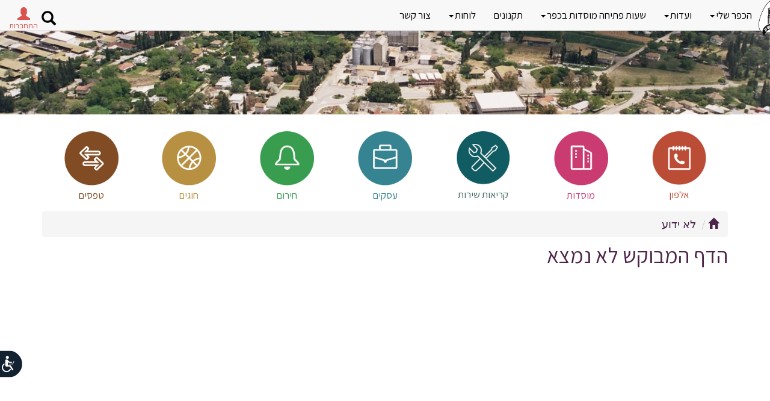

--- FILE ---
content_type: text/html; Charset=UTF-8
request_url: https://www.k-yehoshua.org.il/objDoc.asp?PID=866414&OID=866443&DivID=1
body_size: 31708
content:
<!DOCTYPE html PUBLIC ""><HTML LANG="HE" DIR="RTL">
<head>
<META http-equiv="Content-Type" content="text/html; charset=UTF-16">
<meta name="viewport" content="width=device-width, initial-scale=1.0,  user-scalable=0">
<meta http-equiv="Content-Type" CONTENT="text/html; charset=UTF-8">
<meta name="author" content="Meydata Advanced Internet Technologies">
<LINK REL="stylesheet" type="text/css" href="/lcAdminML/appScripts/calpopup.css">
<LINK REL="stylesheet" type="text/css" href="/lcAdminML/appScripts/orbit-1.3.0/orbit-1.3.0.css">
<link rel="stylesheet" href="/lcAdminML/appScripts/fullCalendar-3.5.0/fullcalendar.min.css">
<meta property="og:type" CONTENT="article">
<meta property="og:title" CONTENT="">
<meta property="og:image" CONTENT="https://www.k-yehoshua.org.il/incFiles/images/logo.png">
<meta property="og:locale" CONTENT="he_il">
<meta property="og:site_name" CONTENT="כפר יהושע">
<meta property="og:description" CONTENT="">
<meta property="og:url" CONTENT="https://www.k-yehoshua.org.il/objDoc.asp?PID=866414&amp;OID=866443&amp;DivID=1">
<meta property="fb:admins" CONTENT="648180619">
<link rel="icon" type="image/ico" href="https://www.k-yehoshua.org.il/incFiles/images/logo.png">
<link rel="manifest" href="/adminML/assets/site_webmanifest.json">
<title></title>
<meta NAME="description" CONTENT=""><script type="text/javascript" name="jqueryScript" src="/lcAdminML/appScripts/jquery-1.11.3.min.js"></script><script src="https://cdnjs.cloudflare.com/ajax/libs/jquery-cookie/1.4.1/jquery.cookie.js"></script><script type="text/javascript" src="/lcAdminML/appScripts/plupload-2.1.8/js/plupload.full.min.js"></script><link href="/lcAdminML/appScripts/jquery-ui-1.10.3.custom.css" rel="stylesheet" type="text/css"><script src="/lcAdminML/appScripts/jquery-ui-1.10.3.custom.js"></script><script type="text/javascript" src="/lcAdminML/appScripts/countdown/jquery.countdown.min.js"></script><script type="text/javascript" src="/lcAdminML/appScripts/countdown/jquery.countdown-he.js"></script><script type="text/javascript" src="/lcAdminML/appScripts/jquery.transform.js"></script><script type="text/javascript" src="/lcAdminML/appScripts/JQSlidesGalery-2.0.js"></script><script type="text/javascript" src="/lcAdminML/appScripts/ResponsiveSlides/responsiveSlides.min.js"></script><script type="text/javascript" src="/lcAdminML/appScripts/scrollMsgsV1.4.js"></script><script type="text/javascript" src="/lcAdminML/appScripts/MeyDataLibV3.1.js?v=1.8"></script><script type="text/javascript" src="/lcAdminML/appScripts/jquery.swfobject.js"></script><script type="text/javascript" src="/lcAdminML/appScripts/sideMenu.js"></script><script type="text/javascript" src="/lcAdminML/appScripts/orbit-1.3.0/jquery.orbit-1.3.2.js"></script><script type="text/javascript" src="/lcAdminML/appScripts/dateTime/moment2.30.1.min.js"></script><script type="text/javascript" src="/lcAdminML/appScripts/spin.min.js"></script><script type="text/javascript" src="/lcAdminML/appScripts/jquery.spin.js"></script><link rel="stylesheet" type="text/css" href="/lcAdminML/appScripts/rtling-superfish/css/superfish.css" media="screen">
<link rel="stylesheet" type="text/css" href="/lcAdminML/appScripts/rtling-superfish/css/superfish-rtl.css" media="screen">
<link rel="stylesheet" type="text/css" href="/lcAdminML/appScripts/jPlayer/css/jplayer.blue.monday.min.css" media="screen"><script type="text/javascript" src="/lcAdminML/appScripts/rtling-superfish/js/hoverIntent.js"></script><script type="text/javascript" src="/lcAdminML/appScripts/rtling-superfish/js/superfish.js"></script><LINK REL="stylesheet" TYPE="text/css" href="/lcAdminML/appCss/newhebfontssl.css"><script type="text/javascript" src="/lcAdminML/appScripts/jquery-easy-ticker/jquery.easy-ticker.min.js"></script><script type="text/javascript" src="/lcAdminML/appScripts/unitegallery-master/unitegallery/js/unitegallery.min.iframeApi.js"></script><link rel="stylesheet" href="/lcAdminML/appScripts/unitegallery-master/unitegallery/css/unite-gallery.css" type="text/css"><script type="text/javascript" src="/lcAdminML/appScripts/unitegallery-master/unitegallery/themes/tiles/ug-theme-tiles.js"></script><script src="/lcAdminML/appScripts/unitegallery-master/unitegallery/themes/slider/ug-theme-slider.js" type="text/javascript"></script><script src="/lcAdminML/appScripts/unitegallery-master/unitegallery/themes/carousel/ug-theme-carousel.js" type="text/javascript"></script><script src="/lcAdminML/appScripts/unitegallery-master/unitegallery/themes/video/ug-theme-video.js" type="text/javascript"></script><link rel="stylesheet" href="/lcAdminML/appScripts/unitegallery-master/unitegallery/themes/video/skin-right-thumb.css" type="text/css">
<link rel="stylesheet" href="https://maxcdn.bootstrapcdn.com/bootstrap/3.3.5/css/bootstrap.min.css">
<link rel="stylesheet" href="/lcAdminML/appScripts/bootstrap-rtl.min.css">
<link href="https://cdnjs.cloudflare.com/ajax/libs/bootstrap-datetimepicker/4.17.47/css/bootstrap-datetimepicker.min.css" rel="stylesheet"><script src="https://maxcdn.bootstrapcdn.com/bootstrap/3.3.5/js/bootstrap.min.js"></script><script src="/lcAdminML/appScripts/validator.js"></script><script src="/lcAdminML/appScripts/jPlayer/jquery.jplayer.min.js"></script><script src="/lcAdminML/appScripts/settCalendar1.4.js?V=1.6"></script><script type="text/javascript" name="jqueryScript" src="/lcAdminML/appScripts/fullCalendar-3.5.0/fullcalendar.min.js?v=1.1"></script><script type="text/javascript" name="jqueryScript" src="/lcAdminML/appScripts/fullCalendar-3.5.0/locale/heUTF8.js"></script><script type="text/javascript" src="/lcAdminML/appScripts/bootbox.min.js"></script><LINK href="https://cdnjs.cloudflare.com/ajax/libs/select2/4.0.8/css/select2.min.css" rel="stylesheet"><script src="https://cdnjs.cloudflare.com/ajax/libs/lodash.js/4.17.21/lodash.min.js"></script><SCRIPT type="text/javascript" src="https://cdnjs.cloudflare.com/ajax/libs/select2/4.0.8/js/select2.min.js"></SCRIPT><LINK REL="stylesheet" TYPE="text/css" HREF="runningStyle.css?v=1.4"><script src="https://www.google.com/recaptcha/api.js?hl=iw"></script><script src="/lcAdminML/appScripts/Autolinker.min.js"></script><script src="https://cdnjs.cloudflare.com/ajax/libs/bootstrap-datetimepicker/4.17.47/js/bootstrap-datetimepicker.min.js"></script></head>
<style>
.objPathDiv{
margin:0;
}

@media (max-width: 760px)
{

	
    .pp_pic_holder.pp_default
    {
        width: 100%!important;
        margin-top:-100px !important;
        left: 0!important;
        overflow: hidden;
    }
    div.pp_default .pp_content_container .pp_left
    {
        padding-left: 0!important;
    }
    div.pp_default .pp_content_container .pp_right
    {
        padding-right: 0!important;
    }
    .pp_content
    {
        width: 100%!important;
        height: auto!important;
    }
    .pp_fade
    {
        width: 100%!important;
        height: 100%!important;
    }
    a.pp_expand,
    a.pp_contract,
    .pp_hoverContainer,
    .pp_gallery,
    .pp_top,
    .pp_bottom
    {
        display: none!important;
    }
    #pp_full_res img
    {
        width: 100%!important;
        height: auto!important;
    }
    .pp_details
    {
        box-sizing: border-box;
        width: 100%!important;
        padding-left: 3%;
        padding-right: 4%;
        padding-top: 10px;
        padding-bottom: 10px;
        background-color: #fff;
        margin-top: -2px!important;
    }
    a.pp_close
    {
        right: 10px!important;
        top: 10px!important;
    }
}
select  {
	color:black;
}
@media print {
  
  .topBannerWrapDiv   { display: none !important; }
  .bottomMenuWrapDiv   { display: none !important; }
  .rightMenuWrapDiv { display: none !important; }
  .inTopBannerWrapDiv{ display: none !important; }
  .objPathParentCell{ display: none !important; }
}		
</style><SCRIPT name="Scr" LANGUAGE="JavaScript">
var docCID='0';
var acluType='8';
var anonUserHomeDir='43589/58387/';
<!--
		var currFontSize;
		var	currContrast=0;
		
		if($.cookie('font-size')) {
		
			 $('html').css('font-size',  parseInt($.cookie('font-size')));
		
		 }
		 $(document).ready(function () {
		 if($.cookie('contrast')) {
			setContrast(parseInt($.cookie('contrast')))
		 }
		 if($.cookie('colorMode')) {
			setColorMode($.cookie('colorMode'))
		 }
		 if($.cookie('underlineLinks')) {
			
			addUnderlineLinks(parseInt($.cookie('underlineLinks')))
		 }
		  if($.cookie('stopAnimation')) {
			if($.cookie('stopAnimation')=='pause')
				stopAnimation($.cookie('stopAnimation'))
		 }
		 if(fnIsMobile() && typeof promoAppDown === 'function'  && acluType!='3' )
			promoAppDown("עכשיו יותר מתמיד הורידו האפליציה הקהילתית של MeyData");
		}); 
		function stopAnimation(pMode){
			
			
			if(typeof vTicker !== 'undefined'  ){
				
				if(pMode=="pause"){
					vTicker.data('easyTicker').stop();
					$('#accStopAnimationItem').text("הפעל תנועתיות באתר");
					$('#accStopAnimationItem').attr("onclick","stopAnimation('cycle')");
					
				}
				else{
					//alert(vTicker.start)
					vTicker.data('easyTicker').start();
					$('#accStopAnimationItem').text("הפסק תנועתיות באתר");
					$('#accStopAnimationItem').attr("onclick","stopAnimation('pause')");
				}
				
			}
			if(typeof so !== 'undefined'  ){
				if(pMode=="pause"){
					//so.staticTicker();
					$('#accStopAnimationItem').text("הפעל תנועתיות באתר");
					$('#accStopAnimationItem').attr("onclick","stopAnimation('cycle')");
					
				}
				else{
					so.setTicker();
					$('#accStopAnimationItem').text("הפסק תנועתיות באתר");
					$('#accStopAnimationItem').attr("onclick","stopAnimation('pause')");
					
				}
				
			}			
			$('#myCarousel').carousel(pMode);
			$.cookie("stopAnimation", pMode,{ expires: 365 })
			closeAccMenu();
		}
		function addUnderlineLinks(pMode){
			
			if (pMode==1) {
								
								$('a, button').css('text-decoration', 'underline');
								$('#accUnderlineLinksItem').text("הסרת הדגשת קישורים וכפתורים");
								$('#accUnderlineLinksItem').attr("onclick","addUnderlineLinks(0)");
								
							} else {
								$('a, button').css('text-decoration', 'none');
								$('#accUnderlineLinksItem').text("הדגשת קישורים וכפתורים");
								$('#accUnderlineLinksItem').attr("onclick","addUnderlineLinks(1)");
								
							}		
			$.cookie("underlineLinks", pMode,{ expires: 365 })
			closeAccMenu();
		}
		function closeAccMenu(){
		$('.accessibilityMenu,.accessibilityMenu3').find('.dropdown-menu').hide(200);
		$("#logo").css("z-index","1");
		}
		function showAccMenu(){
 if($( window ).width() <=768)
    $( ".accessibilityMenu3" ).removeClass('dropdown').addClass('dropup');
  else
    $( ".accessibilityMenu3" ).removeClass('dropup').addClass('dropdown');
	
			$('.accessibilityMenu,.accessibilityMenu3').find('.dropdown-menu').toggle(200);
			$("#logo").css("z-index","-1");
			$("#accCloseItem").focus();
		}
		function setColorMode(pMode){
		jQuery('html').attr('class', '')
		switch (pMode) {
			
			case 'grayscale':
				jQuery('html').addClass('grayscaleMode');
				break;

				
			case 'negative':
				jQuery('html').addClass('negativeMode');
				$(".msgTile").css("background-size","0")
				$(".eventTile").css("background-size","0")
				break;

				
			case 'normal':
				$(".msgTile").css("background-size","cover")
				$(".eventTile").css("background-size","cover")
				break;

				
			default:
				
				break;

		}
			 $.cookie("colorMode", pMode,{ expires: 365 })
			 closeAccMenu();
		}
		
		function resetAll(){
			setFontSize(0);
			setColorMode('normal');
			addUnderlineLinks(0);
			stopAnimation('cycle');
			closeAccMenu();
		}
		
		function setContrast(pContrastOp){
			switch(pContrastOp){
			case 0:
				$("link[href*='accessibilityStyle.asp']").attr("disabled", "disabled");
				break;
			case 1:
				$("<link/>", {
				   rel: "stylesheet",
				   type: "text/css",
				   href: "accessibilityStyle.asp"
				}).appendTo("head");
				break;
			case 2:
			}
			$.cookie("contrast", pContrastOp,{ expires: 365 })
			closeAccMenu();
		}
		
		function setFontSize(pSizeOp){
			currFontSize=parseInt($('html').css('font-size'))
			switch(pSizeOp){
				case -1:
					if(currFontSize>12) 
						currFontSize=currFontSize-1;
					break;
				case 0:
					 currFontSize=14;
					 break;
				case 1:
					if(currFontSize<19) 
						currFontSize++;
					break;
			}
			$('html').css('font-size',  currFontSize);
			$.cookie("font-size", currFontSize,{ expires: 365 })
		}
				
--></SCRIPT><style>
#promoAppDown{
	position: fixed;
	width:100%;
	bottom: 0;
	background-color:white;
	font-size: 15px;
	padding-top: 10px;
	padding-bottom: 10px;
	box-shadow: 0px -2px 5px gray;
	text-align:center;
	visibility:visible;
	z-index:1000;
}
#promoAppDown label{
	padding-left:15px;	
}
#promoAppDown img{
	width:120px;
	
}
@media (max-width: 768px) {
	#promoAppDown img{
		width:100px;
		
	}	  
	#promoAppDown label{
		display:block;
	}
}

@media (max-width: 1200px) {
    .navbar-header {
        float: none;
    }
    .navbar-left,.navbar-right {
        float: none !important;
    }
    .navbar-toggle {
        display: block;
    }
    .navbar-collapse {
        border-top: 1px solid transparent;
        box-shadow: inset 0 1px 0 rgba(255,255,255,0.1);
    }
    .navbar-fixed-top {
        top: 0;
        border-width: 0 0 1px;
    }
    .navbar-collapse.collapse {
        display: none!important;
    }
    .navbar-nav {
        float: none!important;
        margin-top: 7.5px;
    }
    .navbar-nav>li {
        float: none;
    }
    .navbar-nav>li>a {
        padding-top: 10px;
        padding-bottom: 10px;
    }
    .collapse.in{
        display:block !important;
		overflow-y:scroll !important;
    }
   .navbar-nav .open .dropdown-menu {
       position: static;
       float: none;
       width: auto;
       margin-top: 0;
       background-color: transparent;
       border: 0;
       -webkit-box-shadow: none;
       box-shadow: none;
    }
}
</style>
<div id="AccBtnWrap"><button accesskey="צ" style="display: none;"></button><div id="AccBtnTooltip" role="tooltip" aria-hidden="true" class="INDtooltip INDtipLeft" style="display: none; position: fixed; top: 37px; right: 69px;">פְּתַח תַּפְרִיט נְגִישׁוּת.</div></div>
<LINK REL="stylesheet" TYPE="text/css" href="/adminML/accessibilityStyleV1.css">
<style>
.accessibilityMenu3{
	width:0;
	padding:5px;
}
.accessibilityMenu3 .dropdown-menu li{
	text-align:right ;
	font-size:1.2rem;
}
.accessibilityMenu3 .dropdown-menu .dropdown-header{
	color:#2668b2;
	font-size:1.3rem ;
	font-weight:bold;
	padding-right:5px;
}
	
#accessibilityBar3{
	position: fixed;
	top:100px;
	z-index:1;
	width:50px !important;
	z-index:1000000 !important;
	left: -80px;
}
.accessibilityMenuButt3 {
    position: relative;
    direction: rtl;
    margin: 0 16px;
    padding: 0;
    height: auto;
    width: auto;
    min-width: auto;
    border: none;
    outline: none;
    box-shadow: none;
    background: none;
    cursor: pointer;
    top:0;
    right: -90px;
	z-index:1000000 !important;
}
#accessibilityStateMenu{
	display:none;
}
.accessibilityMenuButt3 svg {
    position: static !important;
    height: 47px !important;
    width: 77px !important;
    border: none !important;
    outline: none !important;
    -webkit-transform: scaleX(-1);
	transform: scaleX(-1);
}
@media print {
  .accessibilityMenuButt3   { display: none !important; }
}

#accessibilityBar3{
	left: -80px;
	right: auto;
	top:80% !important;
}

.accessibilityMenu3 ul.dropdown-menu{
	left:100px;
	right:auto;
    bottom: 0;
	top: auto;
}
.accessibilityStatement a{
	color: blue !important;
}

@media (max-width: 768px) {
	#accessibilityBar3{
		top:80% !important;
	}
}
</style>
<div id="accessibilityBar3">
<div class="dropupdown accessibilityMenu3" tabindex="0"><button type="button" class="accessibilityMenuButt3 dropdown-toggle" onclick="showAccMenu()" data-toggle="dropdown" aria-label="רכיב נגישות"><svg version="1.1" x="0px" y="0px" viewBox="0 0 655.61 404.801" enable-background="new 0 0 655.61 404.801" xml:space="preserve" xmlns="http://www.w3.org/2000/svg" xmlns:xlink="http://www.w3.org/1999/xlink">
					<path fill="#122231" stroke="#FFFFFF" stroke-width="14" d="M648.61,202.4c0,107.916-96.09,195.4-214.623,195.4H187.624&#xA; C103.091,397.801,7,310.316,7,202.4l0,0C7,94.484,103.091,7,187.624,7h212.363C552.52,7,648.61,94.484,648.61,202.4L648.61,202.4z"></path>
					<path fill="#FFFFFF" d="M177.979,283.354c11.381,21.244,33.839,35.699,59.637,35.703&#xA;						c37.355-0.006,67.631-30.279,67.635-67.635c0.002-22.354-10.872-42.229-27.592-54.512c-3.587-2.641-8.637-1.873-11.276,1.717&#xA;						c-2.639,3.588-1.87,8.637,1.717,11.275c12.763,9.404,21.019,24.465,21.019,41.52c-0.002,14.246-5.751,27.07-15.083,36.416&#xA;						c-9.346,9.336-22.17,15.082-36.419,15.086c-19.663,0.004-36.722-11.002-45.422-27.199v0.002c-2.104-3.926-6.994-5.402-10.921-3.297&#xA;						C177.349,274.535,175.873,279.426,177.979,283.354z M249.404,108.082c0-12.336-10.001-22.338-22.339-22.338&#xA;						c-12.337,0-22.338,10.002-22.338,22.338c0,12.338,10.001,22.34,22.338,22.34C239.403,130.422,249.404,120.42,249.404,108.082z&#xA;						 M142.754,278.146c-3.06,4.754-1.687,11.088,3.067,14.148c1.714,1.104,3.634,1.631,5.532,1.631c3.365,0,6.661-1.658,8.618-4.697&#xA;						l31.724-49.287h42.194c0.098,0,0.193-0.014,0.29-0.016c1.114,0.209,2.262,0.322,3.437,0.322c10.279,0,18.612-8.334,18.612-18.615&#xA;						V155.24c0-10.281-8.333-18.615-18.612-18.615c-6.84,0-12.813,3.689-16.05,9.186l-25.235,25.236l-29.416,0.002&#xA;						c-4.625,0-8.373,3.748-8.373,8.375c0,4.625,3.748,8.377,8.373,8.377H199.8c2.205,0,4.365-0.895,5.924-2.453l13.278-13.279v47.396&#xA;						h-32.891c-3.491,0-6.719,1.76-8.607,4.695L142.754,278.146z M129.093,167.498l17.998,38.471c0.665,1.422,2.084,2.324,3.653,2.324&#xA;						h50.881c2.228,0,4.032-1.805,4.032-4.031c0-2.229-1.805-4.035-4.032-4.035H153.31l-16.912-36.148&#xA;						c-0.941-2.016-3.343-2.885-5.36-1.941C129.021,163.078,128.149,165.48,129.093,167.498z"></path>
				</svg></button><ul class="dropdown-menu">
<li><a href="javascript:void(0)" onclick="closeAccMenu()" id="accCloseItem" style="color:red">סגור תפריט נגישות</a></li>
<li id="accessibilityStateMenu"><a href="/">הצהרת נגישות</a></li>
<li class="dropdown-header">גודל טקסט</li>
<li><a href="javascript:void(0)" onclick="setFontSize(0)" id="alefPlusButt">גודל טקסט רגיל</a></li>
<li><a href="javascript:void(0)" onclick="setFontSize(1)">גודל טקסט גדול</a></li>
<li><a href="javascript:void(0)" onclick="setFontSize(1)">גודל טקסט גדול יותר</a></li>
<li class="divider"></li>
<li class="dropdown-header">תצוגת צבעי האתר<br></li>
<li><a href="javascript:void(0)" onclick="setColorMode('grayscale')">מותאם לעיוורי צבעים</a></li>
<li><a href="javascript:void(0)" onclick="setColorMode('negative')">מותאם לכבדי ראייה</a></li>
<li><a href="javascript:void(0)" onclick="setColorMode('normal')">תצוגה רגילה</a></li>
<li class="divider"></li>
<li><a href="javascript:void(0)" onclick="stopAnimation('pause')" id="accStopAnimationItem">הפסק תנועתיות באתר</a></li>
<li class="divider"></li>
<li><a href="javascript:void(0)" onclick="addUnderlineLinks(1)" id="accUnderlineLinksItem">הדגשת קישורים וכפתורים</a></li>
<li class="divider"></li>
<li><a href="javascript:void(0)" onclick="accStatementLink();" id="accessibiltyStatement">הצהרת נגישות</a></li>
<li class="divider"></li>
<li><a href="javascript:void(0)" onclick="resetAll()">אפס לברירת מחדל</a></li>
<li><a href="javascript:void(0)" onclick="closeAccMenu()" id="accCloseItem" style="color:red">סגור תפריט נגישות</a></li>
</ul></div></div><script><!--

function accStatementLink(){
	//$('.mainStageContDiv').html("");
	var ahdArr=anonUserHomeDir.split("/")
	location.href="objdoc.asp?PID="+ahdArr[0]+"&OID="+ahdArr[1]+"&docMode=acstatement"
	//closeAccMenu();
}

$('body').keydown(function(e){
    if(e.keyCode == 27){
        closeAccMenu();
        $('.accessibilityMenu3').removeClass('open');
        $('*:focus').blur();
		e.preventDefault();
    	e.stopPropagation();
    } else if(e.keyCode == 9) {
    	if($('*:focus').length == 0){
			showAccMenu();
			$('.accessibilityMenu3').addClass('open');
			e.preventDefault();
	    	e.stopPropagation();
    	}
    }
});

--></script><LINK REL="stylesheet" TYPE="text/css" href="hoogimStyle.css?v=1.1">
<link href="https://fonts.googleapis.com/css?family=Assistant:400,700&amp;display=swap&amp;subset=hebrew" rel="stylesheet">
<style>
.BGCOLOR1 {background-color:#b89042;color:white !important}
.BGCOLOR2 {background-color:#b89042;color:white !important}
.BGCOLOR3 {background-color:#31c4e5;color:black !important}

@media (min-width: 1500px) { 
.container{width:1440px }


}
@media (min-width: 1600px) { 
.container{width:1540px }

}
</style>
<BODY><style>

#icons .icon{
   display:inline-block;
   width:100px;
   height:auto;
   text-align:center;
   font-size: 1.2rem;
}
#icons .icon img{ 

  margin-left: auto;
  margin-right: auto;
margin-top:3px;
margin-bottom:5px;
text-align:center;
width:90px;
}
#hero{
  margin-top:50px;
 
}
#hero img {
 height:160px;
 display:none;
}
@media (max-width: 768px){
#icons{
   margin:0;
}
    #hero img {
          height:80px;
		  text-align:right;
    }
#icons .icon{
   width:70px;
}	
	#icons .icon img{ 

	width:60px;
	}
   #hero {
        height: 90px ;
    }	
}




#hero{
 height:140px;

}
#hero img{
  height:120px;
 
}




</style>
<style type="text/css">	

#custom-search-input .searchButt{
	background: none;
	box-shadow: none;
	border: 0;
	color: black;
	margin-top:5px;
}
.searchTextField{
	margin-top:6px;	
}
#freeTextSearchButt{
	margin-top:6px;
    background-color:#90c7dc;
}
#custom-search-input .glyphicon-search{
	font-size: 23px;
}
#loginParentDiv .btn-primary{
	background-color:transparent;
	color:#d9534f !important;
	font-size:1.5rem;
	border:0;
	padding:0;
}


	.loginUserTextField{
		width:90%;
		border-radius: 0px;
	}

/**************** mega menu Nav bar end ************************/

.yamm .dropdown {
  position: static !important;
}
.yamm .container {
  position: relative !important;
}
.yamm .dropdown-menu {
 left: auto ;
  right: auto;
}
.yamm .yamm-content {
  padding: 0;
}
.yamm .dropdown.yamm-fw .dropdown-menu {
  left: 0 !important;
  right: 0 !important;
  top:47px !important;
}
.tbl{display:table;border:0px solid red;width:100%}
.tbl .cel{display:table-cell;border:0px solid red;text-align:right;padding-left:5px;padding-right:5px;width:20%;padding-top:0px;}
.cel h3{
color:#24411f;
font-size:1.4rem;
font-weight:bold;
text-decoration:underline;
}	
.navbar-brand > img{
height:60px;
position:absolute;
right:-25px;
top:0px;
}

	
.cel a.header-menu{
font-weight:bold;
font-size:1.1rem !important;
display:block;


}
.cel a.header-menu:nth-child(n+3) {
   padding-top:10px;
}
.tbl .header-sub-menu a{
font-size:1.1rem !important;
color:#2a8da4 !important;
padding-right:10px;
}

/**************** mega menu Nav bar end ************************/

/**************** top menu Nav bar************************/
#topMenuNavbar-bar{
	border: none;
	border-radius: 0;
	background: rgba(163, 193, 66, 0.95);
}
#topMenuNavbar a{
font-size:1.2rem !important;
color:black ;


}

#topMenuNavbar .dropdown-menu{
background: rgba(255,255,255,0.95);

border 0;
box-shadow: 0px;
}
#topMenuNavbar .dropdown-menu li{
padding-bottom: 0px;
}
#topMenuNavbar .dropdown-menu li a{

color:black ;

}
#topMenuNavbar .dropdown-submenu{position:relative;padding:0;}
#topMenuNavbar .dropdown-submenu > .dropdown-menu {
top: 0px;
right: 100%;
margin-top: 0px;
margin-left: -1px;    
-webkit-border-radius: 0;
-moz-border-radius: 0;    
border-radius: 0 }

#topMenuNavbar .dropdown-submenu:hover > .dropdown-menu {    display: block}
#topMenuNavbar .dropdown-submenu > a:after {display: block;    content: " ";    float: left;    width: 0;    height: 0;    border-color: transparent;    border-style: solid;    border-width: 5px 5px 5px 0;    border-right-color: black;    margin-top: 5px;    margin-right: -10px;}
#topMenuNavbar .dropdown-submenu:hover > a:after {    border-right-color: #4d254a;}
#topMenuNavbar .dropdown-submenu .pull-left {float: none;}
#topMenuNavbar .dropdown-submenu .pull-left > .dropdown-menu {    left: -100%;    margin-left: 10px;    -webkit-border-radius: 0;    -moz-border-radius: 0;    border-radius: 0}
#topMenuNavbar .dropdown-menu a:hover{
color:#4d254a !important;
}
#topMenuNavbar .active a{
color:#4d254a !important;
}
.yamm .container{
	padding:0;
	margin:0;
	width:100%;
}
@media (min-width: 1200px) {
	.yamm .container{
		position:absolute !important;
	}
}
@media (max-width: 768px) {
	.tbl{width:100%}
	.tbl .cel{display:block;width:100%}
	.topMenuWrap{margin-top:57px;}
	
.navbar-brand > img{
right:-5px;
top:0px;
}
	
}
#leftSideLoginSearch {
  left: 15px;
  position: absolute;
  top: 10px;
}
</style><nav class="navbar navbar-default navbar-fixed-top" role="navigation"><div class="container-fluid" style="position:relative">
<div class="row">
<div class="col-md-12 col-xs-6">
<div class="navbar-header"><a class="navbar-brand" href="/" alt="כפר יהושע"><img class="logo" src="incFiles/images/logo.png" title="כפר יהושע"></a><button type="button" class="navbar-toggle collapsed" style="float:right" data-toggle="collapse" data-target="#topMenuNavbar" aria-expanded="false" onclick="$(this).parent().parent().toggleClass('col-xs-6 col-xs-12')"><span class="sr-only">פתח תפריט</span><span class="icon-bar"></span><span class="icon-bar"></span><span class="icon-bar"></span></button></div>
<div class="collapse navbar-collapse yamm" id="topMenuNavbar">
<div class="container">
<ul class="nav navbar-nav">
<li class="dropdown" menuDraftFlag="" OID="1228797"><a class="dropdown-toggle" data-toggle="dropdown" href="javascript:void(0)">הכפר שלי<b class="caret"></b></a><ul class="dropdown-menu multi-level"><li class="dropdown-submenu" menuDraftFlag=""><a subMenuOID="1278291" href="objDoc.asp?PID=1228797&amp;OID=1278291&amp;DivID=1">אודות הכפר</a></li><li class="dropdown-submenu" menuDraftFlag=""><a subMenuOID="1228801" href="objDoc.asp?PID=1228797&amp;OID=1228801&amp;DivID=1">תצא הכפר</a></li><li class="dropdown-submenu" menuDraftFlag=""><a subMenuOID="1278294" href="objDoc.asp?PID=1228797&amp;OID=1278294&amp;DivID=1">מורשת</a></li><li class="dropdown-submenu" menuDraftFlag=""><a subMenuOID="1278293" href="objDoc.asp?PID=1228797&amp;OID=1278293&amp;DivID=1">רחובות ומשפחות</a></li><li class="dropdown-submenu" menuDraftFlag=""><a href="/objDoc.asp?CID=982">אלבומי תמונות</a></li></ul>
</li><li class="dropdown"><a class="dropdown-toggle" id="commListItem" data-toggle="dropdown" href="objDoc.asp?PID=43589&amp;OID=58387&amp;docMode=commitieslist">ועדות<b class="caret"></b></a><ul class="dropdown-menu multi-level"><li class="commPhonbookCaptionMenu"><a id="commPhonbookLink" href="objDoc.asp?docName=familiesNode&amp;docMode=commitiesphonebook">ממלאי תפקיד</a></li><li class="dropdown-submenu"><a href="objDoc.asp?PID=58387&amp;OID=58415"> מזכירות כפר יהושע</a><ul class="dropdown-menu" CID="994">
<li class="dropdown-submenu"><a href="objDoc.asp?PID=58415&amp;OID=228763">פרוטוקולים</a><ul class="dropdown-menu">
<li><a href="objDoc.asp?PID=228763&amp;OID=687429">גיל שלישי 2017</a></li></ul></li></ul>
</li><li class="dropdown-submenu"><a href="objDoc.asp?PID=58387&amp;OID=69426"> ועד מקומי</a><ul class="dropdown-menu" CID="891">
<li class="dropdown-submenu"><a href="objDoc.asp?PID=69426&amp;OID=229079">פרוטוקולים תקציבים ותקנונים</a><ul class="dropdown-menu">
<li><a href="objDoc.asp?PID=229079&amp;OID=242235">2014</a></li><li><a href="objDoc.asp?PID=229079&amp;OID=535302">2016</a></li><li><a href="objDoc.asp?PID=229079&amp;OID=606442">2017</a></li><li><a href="objDoc.asp?PID=229079&amp;OID=732005">2018</a></li><li><a href="objDoc.asp?PID=229079&amp;OID=863117">2019</a></li><li><a href="objDoc.asp?PID=229079&amp;OID=976870">2020</a></li><li><a href="objDoc.asp?PID=229079&amp;OID=1095864">2021</a></li><li><a href="objDoc.asp?PID=229079&amp;OID=1139461">2022</a></li><li><a href="objDoc.asp?PID=229079&amp;OID=1221123">2023</a></li><li><a href="objDoc.asp?PID=229079&amp;OID=1246949">2024</a></li><li><a href="objDoc.asp?PID=229079&amp;OID=1276398">2025</a></li><li><a href="objDoc.asp?PID=229079&amp;OID=1278838">2026</a></li><li><a href="objDoc.asp?PID=229079&amp;OID=1269832">תקנונים</a></li><li><a href="objDoc.asp?PID=229079&amp;OID=403831">תקציב 2015</a></li><li><a href="objDoc.asp?PID=229079&amp;OID=289940">2014 תקציבים</a></li></ul></li></ul>
</li><li class="dropdown-submenu"><a href="objDoc.asp?PID=58387&amp;OID=780241"> ועדת ביקורת-ועד מקומי</a></li><li class="dropdown-submenu"><a href="objDoc.asp?PID=58387&amp;OID=69458"> ועדת תרבות</a><ul class="dropdown-menu" CID="891">
</ul>
</li><li class="dropdown-submenu"><a href="objDoc.asp?PID=58387&amp;OID=1221451"> ועדת בריכה</a></li><li class="dropdown-submenu"><a href="objDoc.asp?PID=58387&amp;OID=652146"> רכזת קהילה</a><ul class="dropdown-menu" CID="891">
</ul>
</li><li class="dropdown-submenu"><a href="objDoc.asp?PID=58387&amp;OID=1187857"> בית כנסת</a></li><li class="dropdown-submenu"><a href="objDoc.asp?PID=58387&amp;OID=69533"> סיכומים</a><ul class="dropdown-menu" CID="891">
</ul>
</li><li class="dropdown-submenu"><a href="objDoc.asp?PID=58387&amp;OID=75334"> ספרייה</a></li><li class="dropdown-submenu"><a href="objDoc.asp?PID=58387&amp;OID=75088"> איכות הסביבה</a><ul class="dropdown-menu" CID="891">
</ul>
</li></ul></li>
<li class="dropdown" menuDraftFlag="" OID="751010"><a class="dropdown-toggle" data-toggle="dropdown" href="objDoc.asp?PID=58394&amp;OID=751010">שעות פתיחה מוסדות בכפר<b class="caret"></b></a><ul class="dropdown-menu multi-level"><li class="dropdown-submenu" menuDraftFlag=""><a subMenuOID="1278295" href="objDoc.asp?PID=751010&amp;OID=1278295&amp;DivID=1">מזכירות</a></li><li class="dropdown-submenu" menuDraftFlag=""><a subMenuOID="1278296" href="objDoc.asp?PID=751010&amp;OID=1278296&amp;DivID=1">דואר</a></li><li class="dropdown-submenu" menuDraftFlag=""><a subMenuOID="1278297" href="objDoc.asp?PID=751010&amp;OID=1278297&amp;DivID=1">מרפאה</a></li><li class="dropdown-submenu" menuDraftFlag=""><a subMenuOID="1278298" href="objDoc.asp?PID=751010&amp;OID=1278298&amp;DivID=1">ספרייה</a></li><li class="dropdown-submenu" menuDraftFlag=""><a subMenuOID="1278299" href="objDoc.asp?PID=751010&amp;OID=1278299&amp;DivID=1">פינוי אשפה</a></li></ul>
</li><li class="dropdown" menuDraftFlag="" OID="1221622"><a class="dropdown-toggle" data-toggle="dropdown" href="/objDoc.asp?PID=229079&amp;OID=1269832">תקנונים<b class="caret"></b></a></li><script><!--	
	$("#topMenuNavbar  li.dropdown").each(function( index ) {
		if($(this).find("ul li").length==0){
		
			$(this).removeAttr("data-toggle")
			$(this).find(".caret").remove();
		}
});
$("#topMenuNavbar li[menuDraftFlag=1]").remove();
$("#topMenuNavbar ul:not(:has(li))").remove();
$("#topMenuNavbar li:not(:has(ul))").removeAttr("class");
$("#topMenuNavbar li:not(:has(ul)) a").removeAttr("class");
$("#topMenuNavbar li:not(:has(ul)) a").removeAttr("data-toggle");

 $('#topMenuNavbar .dropdown-toggle').click(function() { 

 if($(this).parent().hasClass('open') || $(window).width()>768){

         var location = $(this).attr('href'); 
						 if(location!='' && location.indexOf("javascript")<0){
						 
						  window.location.href = location; 
						  return false; 
						 }
					
}
 
 });
--></script><style>

@media (min-width: 768px){
  #topMenuNavbar  li.dropdown:hover >ul.dropdown-menu{ 
    display: block !important;
	 margin-top: 0px;
  }
 }
</style>
<li class="dropdown" OID="indexesTopMenu"><a class="dropdown-toggle" data-toggle="dropdown" href="javascript:void(0)">לוחות<b class="caret"></b></a><ul class="dropdown-menu">
<li id="localBizMenu"><a href="/objDoc.asp?CID=743&amp;docMode=list">עסקים</a></li>
<li id="localYad2Menu"><a href="/objDoc.asp?CID=757&amp;docMode=list">יד 2</a></li></ul></li>
<li><a href="/objDoc.asp?docName=inboxNode&amp;docMode=new" class="topMenuLink">צור קשר</a></li>
</ul>
</div>
</div>
</div>
<div class="" id="leftSideLoginSearch">
<div class="pull-left"><SCRIPT LANGUAGE="JavaScript">
var browserType='ST';
var ajaxXslFileName='ajaxloginUserPrivateMenuTemp.xsl';
var logginStyle='';
var logginContID='loginParentDiv';
var buttCaption='';
var loggedUserHomeDir='43589/58387/';
var siteURL='https://www.k-yehoshua.org.il';
var pmd='ltr';
<!--
var loginHTTPReq=null;
var userParamHTTPReq=null;
var lp=location.protocol.toLowerCase();
var glupData=null;
ListFlag=0;

if(lp.indexOf("http")!=-1 && location.hostname.indexOf("monaca")==-1)
	siteURL=location.protocol+'//'+location.hostname
function siteAjaxFunc(pJqueryJson){
	if(typeof AppSendAjax == 'function'){
		
		siteAjaxFunc(pJqueryJson)
		
	}
	else
		$.ajax(pJqueryJson)
}
function getLogedUserPersonalData(){
let lupData;
	if(typeof gLoggedUserGUID !== 'undefined'){
		luURL="/adminML/ajaxXsls/getLogedUserPersonalData.asp?uName="+gLoggedUserName+"&uPwd="+gLoggedUserPwd+"&uhomeDir="+gOlPath+"&uGUID="+gLoggedUserGUID
		
	}
	else
		luURL='/adminML/ajaxXsls/getLogedUserPersonalData.asp'
	
$.ajax({
		url:siteURL+ luURL,
		type: 'GET',
		contentType: "text/xml",
		dataType: "xml",
		async: false,
		success : function (respXML){
		   lupData=respXML.firstChild
		   lupData={uId:lupData.getAttribute("uId"),uType:lupData.getAttribute("uType"),uAcl:lupData.getAttribute("uAcl"),uName:lupData.getAttribute("uName"),ufName:lupData.getAttribute("ufName"),ulName:lupData.getAttribute("ulName"),ueMail:lupData.getAttribute("ueMail"),uPhon:lupData.getAttribute("uPhon"),uMobile:lupData.getAttribute("uMobile"),uClassIdsList:lupData.getAttribute("uClassIdsList"),uHomeDir:lupData.getAttribute("uHomeDir"),uGUID:lupData.getAttribute("uGUID"),uCity:lupData.getAttribute("uCity"),uIDCard:lupData.getAttribute("uIDCard"),uBirthDate:lupData.getAttribute("uBirthDate"),uOrganMember:lupData.getAttribute("uOrganMember"),adminHD1:lupData.getAttribute("adminHD1"),adminHD2:lupData.getAttribute("adminHD2"),adminHD3:lupData.getAttribute("adminHD3"),adminHD4:lupData.getAttribute("adminHD4"),sName:lupData.getAttribute("sName"),uCanEditUsers:lupData.getAttribute("uCanEditUsers"),uCanEditEmerg:lupData.getAttribute("uCanEditEmerg"),taf:lupData.getAttribute("taf"),instApp:lupData.getAttribute("uInstApp")}
		}	
		,
		error : function (xhr, ajaxOptions, thrownError){  
			console.log("fnc:getLogedUserPersonalData "+xhr.status);          
			console.log("fnc:getLogedUserPersonalData "+thrownError);
		} 
	}); 
	//console.log("getLogedUserPersonalData:"+lupData.uName)
	//if(lupData.uName.toLowerCase()=="demoadmin")
	//	alert("קריאה לשרת")
	return(lupData)
}

function setButtonEvents(){
	$(document).on({
		click: function (e) {
			var userAgent = navigator.userAgent || navigator.vendor || window.opera;
			
			if(!userAgent.match(/Android/i) && !userAgent.match( /iPad/i ) && !userAgent.match( /iPhone/i ) && !userAgent.match( /iPod/i ))
	    		if($(e.target).parents('#ulRow').length == 0){
	    			if($(e.target).attr('id') == 'btnPrivateMenu')
	    				if($('#ulRow').hasClass('openUl'))
	    					closePrivateMenu();
	    				else
	    					privateButtHover('show');
	    			else
	    				closePrivateMenu();
	    		}
	    		
	    }
	});
	
	$('#btnPrivateMenu').on({
		mouseenter: function () {
	        privateButtHover('show');
	    },
	});


	$("#btnPrivateMenu").on({
	    touchstart: function (event) {
			event.cancelBubble = true;
			if($("#loginParentDiv .openUl").length==0)
				privateButtHover('show');
			else
				closePrivateMenu();

	    	$("#btnPrivateMenu").on({
    		    mouseleave: function () {
	        		privateButtHover('hover');
	    		}
    		});
	    }
	});
}

function closePrivateMenu(){
	$("#ulRow").removeClass("openUl");
}

function privateButtHover(mode){
	if(mode=='show'){
		$("#ulRow").addClass("openUl");
		$('#ulRow').css('display:block;');
		if(ListFlag == 0){
			$('#dispCategory > .firstLevel').first().addClass('color');
			$("#dispList").html($('#dispCategory .firstLevel:first #linkList').first().clone());
			ListFlag=1;
			$("#dispList #linkList").css({'display':'block','padding':'0'});
		}
	} else if(mode=='hover'){
		pageX = event.pageX;
		pageY = event.pageY;

		topULROW = $('#ulRow').offset().top;
		if(topULROW>5)
			topULROW=topULROW-10;

		rightULROW = $('#ulRow').offset().left + $('#ulRow').width();
		bottomULROW = $('#ulRow').offset().top + $('#ulRow').height();
		leftULROW = $('#ulRow').offset().left;

		if(!(topULROW < pageY && bottomULROW >pageY && leftULROW < pageX && rightULROW > pageX)){//if mouse is outside the DIV - "#ulRow"
			$("#ulRow").removeClass("openUl");
			$('#ulRow').css('display:none;');
		}
	}

	if(pmd=='rtl')
		$('#loginParentDiv').addClass('menuRightSide');
}

function subMenuHover(pThis,mode){
	if(mode == 1) {
		$('.custom-dropdown-menu-show').removeClass('custom-dropdown-menu-show');
		$(pThis).find('.subMenu').addClass('custom-dropdown-menu-show');
		$(pThis).addClass('color');

	} else if (mode == 0) {
		$(pThis).removeClass('color');
		$('.custom-dropdown-menu-show').removeClass('custom-dropdown-menu-show');
	}
}

function disconnectUserDialog(){
	bootbox.dialog({
	    title: 'התנתקות',
	    message: "האם ברצונך להתנתק מהמערכת?",
	    size: 'medium',
	    centerVertical: true,
	    buttons: {
	        ok: {
	            label: "התנתק",
	            className: 'btn-primary',
	            callback: function(){
					disconnUser();
	            }
	        },
	        cancel: {
	            label: "בטל",
	            className: 'btn-default',
	            callback: function(){
	            
	            }
	        }
	    }
	});
}
function retLinkHref(olPath,pCID){
	olPathArr=olPath.split("/") ;
	ret="objDoc.asp?PID="+olPathArr[0]+"&OID="+olPathArr[1]+"&docMode=quickpost&docAction="+olPath;
	if (typeof pCID !== 'undefined'){
		if(pCID=='1733' || pCID=='1502')
			ret="objDoc.asp?PID="+olPathArr[3]+"&OID="+olPathArr[4]
		if(pCID=='1588' )
			ret="objDoc.asp?PID="+olPathArr[3]+"&OID="+olPathArr[4]+"&docMode=new"
	}
	return(ret);
}

function numericOnly(event) {

  var key = window.event ? event.keyCode : event.which;

    if (event.keyCode == 9 || event.keyCode == 8 || event.keyCode == 46
     || event.keyCode == 37 || event.keyCode == 39) {
        return true;
    }
    else if ( key < 48 || key > 57 ) {
        return false;
    }
    else return true;
}

function getUserPrivateMenu(pformSelectorID,pfOnSelectForm){
	var xmlToSend = "<transLogin  uSettlement='" + loggedUserHomeDir + "' ></transLogin>";
	$.ajax({
		url: siteURL+'/adminML/meydataApp4.0/getUserPostForms.asp',
		data: xmlToSend, 
		type: 'POST',
		contentType: "text/xml",
		dataType: "xml",
		success : function (respXML){
			if(respXML.firstChild.nodeName=="Err"){
				alert("function getUserPrivateMenu:"+respXML.firstChild.attributes[0].nodeValue)
			} else {
				var opGroup=$("#btnBottomMenu");
				str='';
				if($( respXML ).find("form").length==0) {
					str+='<span class="ulRowMenuTitle">לא נמצאו יעדים לפרסום </span> <div id="linkList" class="list-group list-unstyled"> </div>';
				} else {
					if($(".myMenuPrivateMenuItem .commPanel").length>0){
						str+='<div class="cel col-sm-12 col-xs-12"><span class="ulRowMenuTitle">כניסה לפאנל ניהול</span><ul id="linkList" class="list-group list-unstyled">';
						$(".myMenuPrivateMenuItem .commPanel").each(function( index ) {
							str+='<li>'+this.outerHTML+'</li>'
							$(this).parent().remove();
						})
						str+='</ul></div>';
					}

					if($(respXML).find("form[CID='977'],[CID='1023']").length >0){
						str+='<div class="cel col-sm-12 col-xs-12"><span class="ulRowMenuTitle">פרסום הודעה בקליק</span><ul id="linkList" class="list-group list-unstyled">';
						$( respXML ).find("form[CID='977'],[CID='1023'],[CID='1029'],[CID='966'],[CID='982'],[CID='1505'],[CID='923']").each(function( index ) {
							var CID=$(this).attr("CID");
							var olPath=$(this).attr("olPath");
							str+="<li><a class='' tabindex='-1' href='"+retLinkHref(olPath,CID)+"' PCID='' CID='"+CID+"' olPath='"+olPath+"' value='"+olPath+"'>"+$(this).text()+"</a></li>";
						});
						str+='</ul></div>';
					}


					str+='<div class="cel col-sm-12 col-xs-12"><span class="ulRowMenuTitle">פרסום בלוחות</span> <ul id="linkList" class="list-group list-unstyled">';
					$( respXML ).find("form[CID='966'],form[CID='757'],form[CID='743'],form[CID='1477'],form[CID='1481'],form[CID='1482'],form[CID='1483']").each(function( index ) {
						var CID=$(this).attr("CID");
						var olPath=$(this).attr("olPath");
						str+="<li><a class='' tabindex='-1' href='"+retLinkHref(olPath,CID)+"' PCID='1450' CID='"+CID+"' olPath='"+olPath+"' value='"+olPath+"'>"+$(this).text()+"</a></li>";
					});
					str+='</ul></div>';

					if($( respXML ).find("form[PCID][PCID !='']").length >0){
						str+='<div class="cel col-sm-12 col-xs-12"><span class="ulRowMenuTitle">טפסים</span> <ul id="linkList" class="list-group list-unstyled">';
						$( respXML ).find("form[PCID][PCID!='']").each(function( index ) {
							var CID=$(this).attr("CID");
							var olPath=$(this).attr("olPath");
							var fKeyNo=$(this).attr("fKeyNo");
							olPathArr=olPath.split("/") ;
							fhref="objDoc.asp?PID="+olPathArr[3]+"&OID="+olPathArr[4]+"&fKeyNo="+fKeyNo+"&docMode=new"
							str+="<li><a class='' tabindex='-1' href='"+fhref+"' PCID='1450' CID='"+CID+"'  olPath='"+olPath+"' value='"+olPath+"' fKeyNo='"+fKeyNo+"'>"+$(this).text()+"</a></li>";
						});
						str+="</ul></div>";
					}



/*
					if($( respXML ).find("form[CID='943'],form[CID='1328']").length >0){
						str+='<div class="cel col-sm-12 col-xs-12"><span class="ulRowMenuTitle">פרסום הודעה בפורום</span> <ul id="linkList" class="list-group list-unstyled">';
						var opGroup=$( respXML ).find("form[CID='943'],form[CID='1328']").each(function( index ) {
							var CID=parseInt($(this).attr("CID"))+1;
							var olPath=$(this).attr("olPath");
							var fName=$(this).text()
							if(CID==1329)
								fName+=" (קבוצתי) "
							str+="<li><a class='' tabindex='-1' href='"+retLinkHref(olPath,'"+CID+"')+"' PCID='' CID='"+CID+"' olPath='"+olPath+"' value='"+olPath+"'>"+fName+"</a></li>";
						});
						str+="</ul></div>";
					}
*/
				}
				$("#ulRow1 #dispCategory").append(str);
			}

			//checking how many columns there is and defining the container width and the column width
			i=0;
			$('#ulRow .cel').each(function(){
				if($(this).length == 0)
					$(this).remove();
				else
					i++;
			});
			if(i<4){
				$('.cel').addClass('cel'+i);
				$('.cel').css('width','200px');
				$('#ulRow > div').css('width',(i*200)+'px');
			} else if(i>=4) {
				$('.cel').addClass('cel'+i);
			}
		},
		error : function (xhr, ajaxOptions, thrownError){  
			console.log("getUserPrivateMenu:"+xhr.status+" _ "+thrownError);
		},complete : function(){	
			onSelectForm();
			$("#ulRow1 #userCategoryLoadingImg").css('display','none');
			$("#ulRow1 #dispCategory").css('display','block');
		}
	});
}

function onSelectForm(){
  $("#logedUserFormSelect li a").click(function(){
	var olPath=$(this).parent().attr("olPath")
    olPathArr=olPath.split("/") 
    var href="objDoc.asp?PID="+olPathArr[0]+"&OID="+olPathArr[1]+"&docMode=quickpost&docAction="+olPath
	location.href=href
   });
}      

function toggleLogin(){
    $( "#loginDialog").modal('show');
	$("#searchField").hide( "slow");
}

function getAjaxLogedUserParam(pCID,$Cont,pAddParam,pcbFunc){
	var ajaxurl=siteURL+ "/adminML/ajaxXsls/getXMLLogedUserParam.asp";
	if (typeof gAppVer !== 'undefined'){
		if(gAppVer.indexOf("4.")>=0 && typeof gLoggedUserName !== 'undefined'){
			ajaxurl=siteURL+"/adminML/ajaxXsls/getXMLLogedUserParam.asp?uName="+gLoggedUserName+"&uPwd="+gLoggedUserPwd+"&uSetPath="+gOlPath
		}
	}

	if(typeof pAddParam === 'undefined') 
		transXML="<transOp CID='"+pCID+"' addParam=''/>";
	else
		transXML="<transOp CID='"+pCID+"' addParam='"+pAddParam+"'/>";

	var ret="";

	$.ajax({
		url:ajaxurl,
		data: transXML, 
		type: 'POST',
		contentType: "text/xml",
		dataType: "xml",
		success : function (respXML){
		   	if(respXML.firstChild){
				if($Cont){
					$Cont.html(respXML.firstChild.firstChild.nodeValue )
						if(typeof changeToAbsoluteURLAndImgSrc==='function')
							changeToAbsoluteURLAndImgSrc($Cont)
				}
		   	}
		    if(typeof pcbFunc==='function'){
				pcbFunc();
		    }
		}	
		,
		error : function (xhr, ajaxOptions, thrownError){  
			console.log("fnc:getAjaxLogedUserParam "+xhr.status);          
			console.log("fnc:getAjaxLogedUserParam "+thrownError);
		} 
	});
    return(ret)
}

function disconnUser(){
	getAjaxLogin("<transLogin disconnect='' />","")
}

function getAjaxLogin(pTransXML,pLogginMode){
	var postURL=siteURL+"/adminML/ajaxXsls/getAjaxLoginUser.asp";
	var logginMode="";

	if (typeof pLogginMode !== 'undefined')
		logginMode=pLogginMode

	if(ajaxXslFileName=="none" && pTransXML.indexOf("disconnect")==0)
		return(-1)

	if(ajaxXslFileName != "" )
		postURL+="?ajaxXslFileName="+ajaxXslFileName

	if(logginMode != ""  )
		if(postURL.indexOf("?")>0)
			postURL+="&logginMode="+logginMode
		else
			postURL+="?logginMode="+logginMode

	if(logginStyle != ""  )
		if(postURL.indexOf("?")>0)
			postURL+="&logginStyle="+logginStyle
		else
			postURL+="?logginStyle="+logginStyle

	if(browserType!="")
		if(postURL.indexOf("?")>0)
			postURL+="&browserType="+browserType
		else
			postURL+="?browserType="+browserType
	
	$.ajax({
		url:  postURL,
		data: pTransXML, 
		type: 'POST',
		contentType: "text/xml",
		dataType: "xml",
		beforeSend: function( ) {
			if(logginMode=="login" || logginMode=="")
				if(pTransXML.indexOf("disconnect")>0) 
					$("#logMsgDiv").text("אנא המתינו מתנתק מהמערכת...");
	            else			
					$("#logMsgDiv").text("אנא המתינו מתחבר למערכת...");
		},success : function (respXML){
			var firstLogin=0;
			var uLastLogin='';
			var locationHref=window.location.href;
			if(locationHref.indexOf("#")>0)
				locationHref=locationHref.split("#")[0]
			
			var forceLocation=0;
			if(pTransXML.indexOf("disconnect")>0){		
				document.location.href="/";
				return -1;
			}
			if (respXML.firstChild.attributes.getNamedItem("firstLogin") )
				firstLogin=respXML.firstChild.attributes.getNamedItem("firstLogin").nodeValue
			if (respXML.firstChild.attributes.getNamedItem("uLastLogin") )
				uLastLogin=respXML.firstChild.attributes.getNamedItem("uLastLogin").nodeValue
			if (respXML.firstChild.attributes.getNamedItem("forceLocation") )
				forceLocation=respXML.firstChild.attributes.getNamedItem("forceLocation").nodeValue			
			if (respXML.firstChild.attributes.getNamedItem("locationHref") && forceLocation==1)
				locationHref=respXML.firstChild.attributes.getNamedItem("locationHref").nodeValue
			
				
			if(firstLogin==1 ){ 	
				
				if(glupData.taf=="1" || glupData.taf=="2"){
				confirmLogin(glupData.taf);
				}
				else{
				if(uLastLogin==""){
					if(locationHref==""){
						var homePID=loggedUserHomeDir.split("/")[0];
						var homeOID=loggedUserHomeDir.split("/")[1];
						locationHref='objDoc.asp?PID='+homePID+'&OID='+homeOID+'&docMode=quickpost'
					}
				}
				document.location.href=locationHref;
				}
			} else {
			    if(respXML.firstChild.nodeName=="retMsg"){
					if(logginMode=="reminder")
						$("#remMsgDiv,#logMsgDiv").text(respXML.firstChild.attributes.getNamedItem("msg").nodeValue)
					else
						$("#logMsgDiv,#logMsgDiv").text(respXML.firstChild.attributes.getNamedItem("msg").nodeValue)
	            } else {
					var newHTML=retXMLNodeAsStr(respXML.firstChild);
					$("#"+ logginContID).html(newHTML);
					if($(".quickPostButt").length>0){
		                getUserForms("logedUserFormSelect",onSelectForm);
					}	 
					if(logginStyle.toLowerCase()=="useridcard")
						$(".pwd_reminder").remove();
					if(ajaxXslFileName=='ajaxloginUserPrivateMenuTemp.xsl'){
						if($('#btnPrivateMenu').length>0){
							getUserPrivateMenu("logedUserFormSelect",onSelectForm);
							setButtonEvents();
						}
					}

					if(buttCaption!='')
						$(".staticLoginButton a").text(buttCaption)
				}				
			}
		},error : function (xhr, ajaxOptions, thrownError){
				console.log(xhr.status);          
				console.log(thrownError);
		} 
	});		
}

function chkIfEnterButt(e){
	if(window.event){
		var keyPress = window.event.keyCode;
		var srcEl = window.event.srcElement;
	} else {
		var keyPress = e.which;
		var srcEl = e.target;
	}
	if( srcEl.name.toLowerCase()=="uname" && keyPress==13 )
		document.getElementById("uPwd").focus();
	if( srcEl.name.toLowerCase()=="upwd" && keyPress==13 )
		sysLogin();
}

function isCellNo(puCell){
    var phoneno = /^\d{10}$/;  
    if(puCell.match(phoneno))
        return true;
    else 
        return false;    
}

function dispPwdReminder(pThis){
	$("#logMsgDiv").html("");
	var pwdRem=document.getElementById("pwdReminderRow")
	if(pwdRem.style.display=="none"){
		pwdRem.style.display=""
		pThis.style.color="red"
		$("#uPwdReminderCell").focus();
	} else {
		pwdRem.style.display="none"
		pThis.style.color=""
		$(pThis).focus();
	}
}

function sysLogin(){
	uac=true
	if(document.getElementById("uAutoConn"))
		uac=document.getElementById("uAutoConn").checked
	if(document.getElementById("uName")){
		nuName=jQuery.trim(document.getElementById("uName").value.replace(/'/g, '&apos;'));
		if(nuName==""){
			alert("אנא הזינו שם משתמש.")
			$("#uName").focus();
			return -1;		
		}
		nuPwd=jQuery.trim(document.getElementById("uPwd").value.replace(/'/g, '&apos;'));
		
		getAjaxLogin("<transLogin uName='"+nuName+"' uPwd='"+nuPwd+"'  uAutoConn='"+uac+"' uret=''></transLogin>","login");
	}
	if(document.getElementById("userIDCard")){
		userIDCard=document.getElementById("userIDCard").value
		if (userIDCard.length != 9) {
			alert("אנא הזינו מספר ת.ז בן 9 ספרות. במקרים בהם מספר ת.ז קטן מ-9 ספרות אנא הוסיפו אפסים מקדימים.")
			$("#userIDCard").focus();
			return -1;
			
		}		
		getAjaxLogin("<transLogin UserIDCard='"+userIDCard+"' uAutoConn='"+uac+"' uret=''></transLogin>","login");
	}	
}

function sendPwdReminder(){
	var uCell=""
	uMail=$.trim($("#uPwdReminder").val())
	if($("#uPwdReminderCell").length>0)
		uCell=$.trim($("#uPwdReminderCell").val())
	
	if(uMail=="" && uCell==""){
		alert("יש להזין כתובת הדואל או מס טלפון נייד.")
		$("#uPwdReminder").focus();
		return(-1);
	}
									 
	if(uMail!="" && !isEmail(uMail)){
		alert("כתובת הדוא''ל שהזנת אינה חוקית או מכילה רווחים")
		$("#uPwdReminder").focus();
		return(-1);
	}
									 
	if(uCell!="" && !isCellNo(uCell)){
		alert("יש להזין מספר בן 10 ספרות ")
		$("#uPwdReminderCell").focus();
		return(-1);
	}							 
	getAjaxLogin("<transLogin uPwdReminder='"+uMail+"' uPwdRemBySMS='"+uCell+"'/>","reminder");
}

function isEmail(val){
	if (val.length>0) {		
		if (val.indexOf("@")>0 && val.indexOf(".")>0 && val.length>5 && val.indexOf(" ")<=0) 
			return true;
		else
			return false;
	}
}
	
function getUserForms(pformSelectorID,pfOnSelectForm){
		if(typeof gLoggedUserName !== 'undefined')
			var xmlToSend = "<transLogin uName='"+gLoggedUserName+"' uPwd='"+gLoggedUserPwd+"' uSettlement='" + loggedUserHomeDir + "'   ></transLogin>";
		else
			var xmlToSend = "<transLogin  uSettlement='" + loggedUserHomeDir + "' ></transLogin>";
		
		
		$.ajax({
						url: siteURL+'/adminML/meydataApp4.0/getUserPostForms.asp',
						data: xmlToSend, 
						type: 'POST',
						contentType: "text/xml",
						dataType: "xml",
						beforeSend: function( ) {
							
							//if(spinner)
							//$("#spinnerCont").append(spinner.el)
						  },
						success : function (respXML){
						   //if(spinner)
							//  spinner.stop();
							$("#"+pformSelectorID).removeAttr("disabled")
							if(respXML.firstChild.nodeName=="Err")
								alert(respXML.firstChild.attributes[0].nodeValue)
							else{
								var opGroup=$("#"+pformSelectorID)
								if($( respXML ).find("form").length==0){
									opGroup.append("<li >לא נמצאו יעדים לפרסום </li>");
								}
								else{
									if($( respXML ).find("form[CID='977'],[CID='1023']").length >0){
										opGroup.append("<li class='dropdown-header'>פרסום הודעה תחת וועדה</li>")
										
										 
											$( respXML ).find("form[CID='977'],[CID='1023'],[CID='1029'],[CID='966'],[CID='982'],[CID='1505'],[CID='923']").each(function( index ) {
											var CID=$(this).attr("CID")
											var olPath=$(this).attr("olPath")
											
											opGroup.append("<li PCID='' CID='"+CID+"'  olPath='"+olPath+"' value='"+olPath+"'><a>"+$(this).text()+"</a></li>")
										  
										});
										opGroup.append("<li class='divider'></li>")
									}
									
										
									
									opGroup.append("<li class='dropdown-header'>לוחות</li>")
									$( respXML ).find("form[CID='966'],form[CID='757'],form[CID='743'],form[CID='1477'],form[CID='1481'],form[CID='1482'],form[CID='1483']").each(function( index ) {
										var CID=$(this).attr("CID")
										var olPath=$(this).attr("olPath")
										
										opGroup.append("<li PCID='1450' CID='"+CID+"'  olPath='"+olPath+"' value='"+olPath+"'><a>"+$(this).text()+"</a></li>")
									  
									});
									opGroup.append("<li class='divider'></li>")
									if($( respXML ).find("form[PCID][PCID !='']").length >0){
										opGroup.append("<li class='dropdown-header'>טפסים מקוונים</li>")
										
										
											$( respXML ).find("form[PCID][PCID!='']").each(function( index ) {
											var CID=$(this).attr("CID")
											var olPath=$(this).attr("olPath")
											var fKeyNo=$(this).attr("fKeyNo")
											opGroup.append("<li PCID='1450' CID='"+CID+"'  olPath='"+olPath+"' value='"+olPath+"' fKeyNo='"+fKeyNo+"' ><a>"+$(this).text()+"</a></li>")
										  
										});
										opGroup.append("<li class='divider'></li>")
									}											
									if($( respXML ).find("form[CID='943'],form[CID='1328']").length >0){
										
											opGroup.append("<li class='dropdown-header'>פרסם הודעה בפורום</li>")
											var opGroup=$( respXML ).find("form[CID='943'],form[CID='1328']").each(function( index ) {
											var CID=parseInt($(this).attr("CID"))+1
											var olPath=$(this).attr("olPath")
											
											opGroup.append("<li PCID='' CID='"+CID+"'  olPath='"+olPath+"' value='"+olPath+"'><a>"+$(this).text()+"</a></li>")
										  
										});
										opGroup.append("<li class='divider'></li>")
									}									

								}
								$( respXML ).find("form[CID='1002']").each(function( index ) {
									var CID=$(this).attr("CID");
									var olPath=$(this).attr("olPath");
									$("#"+pformSelectorID).append("<li  PCID='' CID='"+CID+"'  olPath='"+olPath+"' value='"+olPath+"'><a style='color:red'>"+$(this).text()+"</a></li>");
								});
							
							}
							pfOnSelectForm()
									
						} ,
						error : function (xhr, ajaxOptions, thrownError){  
							console.log(xhr.status);          
							console.log(thrownError);
						} 
						
					}); 		

}
glupData=getLogedUserPersonalData();
--></SCRIPT><style>
.userIDCard{direction:ltr;text-align:left;font-size:1.8rem;padding-left:5px;color:black;width:100%}
.colorRed{
	color:red !important;
}
#dispCategory{
	display:flex;
}
#dispCategory .cel{
	display: table-cell;
    text-align: right;
    padding-top: 0px;

}
#userCategoryLoadingImg{
	background:url(/adminML/appImg/loading-icon-animated-gif-19.gif) center center no-repeat;
	height: 300px;
}
.ulRowMenuTitle{
	font-weight:bold;
	color:#884FA0;
	font-size: 1.4rem;
	margin-top: 20px;
    margin-bottom: 10px;
    display: block;
}
.cel #linkList li {
    padding:5px;
    padding-left:0;
    margin-bottom: 5px;
}
.cel #linkList li a{
	color:black;
	font-size:1.2rem !important;
	margin-top: 0px;
    margin-bottom: 0px;
}
a.ulRowMenuTitle{
	font-size: 1.4rem !important;
	text-decoration:none;
}
.subMenu{
	margin-right:10px;
}
.subMenu li a{
	font-weight:normal !important;
}
#ulRow{
    box-shadow: 0 6px 12px rgba(0,0,0,0.8);
}
#ulRow ul li:nth-child(odd){
	background-color:#f0f0f0;
}
#ulRow li:not(.subMenuCustom):hover{
	background-color:#884FA0 !important;
}
#ulRow li:not(.subMenuCustom):hover a{
	color:white !important;
}

.cel3{
	width:33%
}
.cel4{
	width:25%
}
.cel5{
	width:20%
}
.cel6{
	width:16%
}
@media (max-width: 768px) {
	/*cell container width on small devices*/
	#ulRow > div{
		width: auto !important;
	}
	/*cell width on small devices*/
	#dispCategory .cel{
    	width: 100% !important;
	}
	#ulRow1{
		height:450px;
		overflow-y:scroll;
	}

}

.loginTbl{
	width:98%;
}
.loginTbl input{
	width:100%;
	min-height:22px;
}
#loginContainer{
	text-align:right;
}
#loginContainer .form-group {
    margin-bottom: 15px;
}
#loginParentDiv .dropdown-toggle {
   float:none;
}
#ajaxUserUsefulLinksBox{
	padding:10px;
	min-height:25px;
	text-align:right;
	background-color:#f0f5e2;
	font-size:1.2rem
}
#ajaxUserUsefulLinksBox .btn{
	border-radius:0;
	margin-top:5px;
	margin-left:5px;
}
#myMenuHiddenButt{
	display:none
}
#logMsgDiv,#remMsgDiv{
	font-size:1.1rem;
	color:red;
}
.btnLogin{
	width:100%;
	margin:0;
}
.loginLink{
	border:0 ;
	background-color:transparent ;
	font-size:1.1rem;
	font-weight:normal;
	padding:0;
}
#quickPostButt{
	background-color:#d84a38;
	border:0;
	color:white;
	border-radius:0;
	font-size:1rem;
	height:30px;
	cursor:pointer;
	width:auto !important;
}
.formSelectList {
	z-index:10000;
}
.dropdown-header{
	color:#d84a38;
}
.formSelectList .caret{
	color:white
}
.formSelectList li{
	cursor:pointer;
}
#myMenuButt{
	border:0;
	color:white;
	background-color:#d84a38;
	height:30px;
	width:30px !important;
	border-right:1px solid white;
	border-radius:0;
	padding:0;
}
#myMenuButt .glyphicon{
	font-size:1em;
	color:white;
}
#myMenu .dropdown-submenu {
    position: relative !important;
	z-index:10000;
}
#myMenu .dropdown-submenu .dropdown-menu {
    top: 0;
    right: 100% !important;
    margin-top: -1px;
	z-index:10000;
}


#myMenu .dropdown-submenu:hover > .dropdown-menu {    display: block}
#myMenu .dropdown-submenu > a:after {display: block;    content: " ";    float: left;    width: 0;    height: 0;    border-color: transparent;    border-style: solid;    border-width: 5px 5px 5px 0;    border-right-color: #ccc;    margin-top: 5px;    margin-right: -10px;}
#myBSMenu .dropdown-submenu{position:relative;}
#myBSMenu .dropdown-submenu>.dropdown-menu{top:0;left:100%;margin-top:-6px;margin-left:-1px;-webkit-border-radius:0 6px 6px 6px;-moz-border-radius:0 6px 6px 6px;border-radius:0 6px 6px 6px;}
#myBSMenu .dropdown-submenu:hover>.dropdown-menu{display:inline-block; text-align:left;vertical-align:top}
#myBSMenu .dropdown-submenu>a:after{display:inline-block;content:" ";float:right;width:0;height:0;border-color:transparent;border-style:solid;border-width:5px 0 5px 5px;border-left-color:#cccccc;margin-top:5px;margin-right:-10px;vertical-align:top}
#myBSMenu .dropdown-submenu:hover>a:after{border-left-color:#ffffff;}
#myBSMenu .dropdown-submenu.pull-left{float:none;}.dropdown-submenu.pull-left>.dropdown-menu{left:-100%;margin-left:10px;-webkit-border-radius:6px 0 6px 6px;-moz-border-radius:6px 0 6px 6px;border-radius:6px 0 6px 6px;}

#myBSMenu .dropdown-menu {
	right:auto;
	left:0 ;
	float:left !important;
	text-align:right;
	min-width:auto;
}

@media (max-width: 758px) {
	#quickPostButt span{
		display:none;
	}
	#quickPostButt:after {
		content: '+';
		font-size:1.6rem;
		line-height:0
	}
	#loginParentDiv li a {
		max-width:180px !important;
		overflow:hidden;
		text-overflow: ellipsis;
		margin-left:5px;
		font-size:1em;
	}
}

#loginParentDiv .tooltip-inner {
   width: 100px; //the minimum width
}
#loginButt .btn-label{
	display:block;
	font-size:10pt;
	line-height:5px;
}
#loginButt .btn-label::after{
	content:"התחברות";
}
</style>
<div class="loginParentDiv" id="loginParentDiv" style="height:auto;clear:both">
</div><img style="display:none" id="loginWaitImg" src="/lcAdminML/appImg/wait2.gif"><SCRIPT LANGUAGE="JavaScript"><!--
var otpluKey=0;

function confirmLogin(pTafType){


let bootdialog="";
if(!document.querySelector("#logginOTPCode")){
glupData=getLogedUserPersonalData();
if(pTafType=="1")
	bootdialog=`<div class="modal fade" id="loginConfModal" tabindex="-1" role="dialog" aria-hidden="true" data-backdrop="false" data-keyboard="false"><div class="modal-dialog" ><div class="modal-content"><div class="modal-header"><h5 class="modal-title" style="padding-right:5px;">אימות כניסה</h5></div><div class="modal-body"><label for="logginOTPCode" style="font-size:1.3rem;word-wrap: break-word" >הזינו קוד בן 5 ספרות שנשלח אליכם ברגעים אלו לנייד הרשום במערכת</label><input type="text" maxlength="5" class="form-control" style="width:300px;font-size:1.6rem;text-align:left;background-color:#f0f5e2" id="logginOTPCode" placeholder="הזינו כאן קוד אימות שקיבלתם"/></br><div><input type="checkbox" autocomplete="one-time-code" id="chkAppruveTakanon" style="transform:scale(2);margin-left:10px;"></input>מאשר/ת תקנון הפורטל<a style="color:blue" target="_blank" href="/incFiles/images/taknon2025.pdf"> לקריאת התקנון לחצו כאן</a></div>
</div><div class="modal-footer"><button  type="button" class="btn btn-primary" onclick="chkLogginOtp()" >אישור</button></div></div></div></div>`

else{
	
	//console.log("uCanEditUsers="+glupData.uCanEditUsers+"glupData.uType"+glupData.uType)
	if(!(glupData.uType==3 || glupData.uCanEditUsers=="1")){
		location.reload()
		return(-1);
	}	
	bootdialog=`<div class="modal fade" id="loginConfModal" tabindex="-1" role="dialog" aria-hidden="true" data-backdrop="false" data-keyboard="false"><div class="modal-dialog" ><div class="modal-content"><div class="modal-header"><h5 class="modal-title" style="padding-right:5px;">אימות כניסה</h5></div><div class="modal-body"><label for="logginOTPCode" style="font-size:1.3rem;word-wrap: break-word" >בהמשך לתיקון החוק להגנת הפרטיות מתאריך 14.08.25 הינכם מתבקשים לאשר כניסתכם למערכת באימות נוסף.
אם אינכם מקבלים קוד אימות בדקות הקרובות, לנייד או למייל, אנא צרו קשר: 052-3776414.<br/>
אנא  הזינו קוד בן 5 ספרות שנשלח אליכם ברגעים אלו לנייד הרשום במערכת</label><input type="text" maxlength="5" class="form-control" style="width:300px;font-size:1.6rem;text-align:left;background-color:#f0f5e2" id="logginOTPCode" placeholder="הזינו כאן קוד אימות שקיבלתם"/>
</div><div class="modal-footer"><button  type="button" class="btn btn-primary" onclick="chkLogginOtp()" >אישור</button></div></div></div></div>`
}
$("body").append(bootdialog)	
$("#loginConfModal").modal('show').on("shown.bs.modal", function(e){		
		document.querySelector("#logginOTPCode").focus();
		
		sendLogginOTP();
		});
}
if ('OTPCredential' in window) {
	const ac = new AbortController();
	navigator.credentials.get({
		otp: { transport: ['sms'] },
		signal: ac.signal
	}).then(result => {		
		document.getElementById('logginOTPCode').value = result.code;		
	
	}).catch(error => {
		console.error(error);
		if (error.name === 'AbortError') {
			console.warn('OTP request timed out');
		} else {
			console.error('OTP error:', error);
		}
	});
	//setTimeout(() => ac.abort(), 12000);
} 
}

function sendLogginOTP(){
	let retVal=0;
	let urlExt=""
	if(typeof gLoggedUserGUID !== 'undefined'){
		urlExt+="?uGUID="+gLoggedUserGUID
		
	}
	$.ajax({
		url:  siteURL+"/adminML/sendLogginOTP.asp"+urlExt,
		type: 'GET',
		contentType: "text/xml",
		dataType: "xml",
		async :false,
		success : function (respXML){
			if(respXML.firstChild.nodeName=="Ok"){
			retVal=1;
			otpluKey=respXML.firstChild.getAttribute("lukey")
		
			}
				
		} ,
		error : function (xhr, ajaxOptions, thrownError){  
			console.log(xhr.status);          
			console.log(thrownError);
							
			} 
		}); 		
}

function chkLogginOtp(){
	var retVal=false;
	
		
	if($("#logginOTPCode").val().length<5){
		alert("אנא הזינו קוד אימות בן 5 ספרות שנשלח אליכם לנייד.")
		document.querySelector("#logginOTPCode").focus();
		return(retVal)
	}	
	if(document.querySelector("#chkAppruveTakanon"))
	if(!document.querySelector("#chkAppruveTakanon").checked){
		alert("לכניסה יש לאשר תקנון הפורטל.")
		return(-1)
	
	}

	let urlExt="&lukey="+glupData.uId+"&uGUID="+glupData.uGUID
	//alert(siteURL+"/adminML/chkLogginOTP.asp?utc="+$("#logginOTPCode").val()+urlExt)
	$.ajax({
		url:  siteURL+"/adminML/chkLogginOTP.asp?utc="+$("#logginOTPCode").val()+urlExt,
		type: 'GET',
		contentType: "text/xml",
		dataType: "xml",
		async :false,
		success : function (respXML){
			if(respXML.firstChild.nodeName=="Ok"){
				alert("תהליך האימות עבר בהצלחה. עובר לדף הבית");
				location.href="/"
				retVal=true;
			}else{
				if(respXML.firstChild.attributes[0].nodeValue=="-100"){
					failures=respXML.firstChild.getAttribute("failures")
					alert("מות שהזנתם אינו תואם לקוד האימות שנשלח אליכם. מס ניסיון: "+ failures);
					if(failures>2){ 
						alert("נסיון האימות נכשל. מתנתק מהממערכת")
						location.href="/"
					}
					document.querySelector("#logginOTPCode").value="";
					setTimeout(function(){ document.querySelector("#logginOTPCode").focus(); }, 500);
					
					
				}
				else
					alert("תוקף קוד האימות פג");
				$("#logginOTPCode").get(0).focus();
			}
		} ,
		error : function (xhr, ajaxOptions, thrownError){  
							alert(xhr.status+" "+thrownError);          
							
							
						} 
		}); 
	return(retVal);
}
if(typeof appGetXMLTransOp !== "function"){
	getAjaxLogin("");
	$(".loginParentDiv").parent().css("overflow","visible");
}
--></SCRIPT></div>
<div class="pull-left">
<style>
.searchModalButt{
    background: none;
    box-shadow: none;
    border: 0;
    color: black;
    margin-top: 5px;
	font-size: 1.3em;
	
}
.resRow{
padding:15px;
}
.resRow .resTitle{
color:#1a0dab;
font-size:1.4rem;
font-weight:bold;
}
.resRow .resDesc{
color:black;
font-size:1.3rem;
}
#resCont{
text-align:right;
}
#resCont h2{
font-size:1.6rem;
text-decoration:underline;
font-weight:bold;
padding-bottom:10px;
}


#loadingGIF{
  background:url(/adminML/appImg/loading-icon-animated-gif-19.gif) center center no-repeat;
  width:100%;
  height:100%;
}
  			#searchInModalDialog .modal-dialog{
					width:80vw;
					max-width:80vw;
				    margin-right: auto;
					margin-left: auto;
	  			}

	  			#searchInModalDialog .modal-header{
				    padding:  5px 15px 0 15px;
				    border:0;
	  			}
	  			#searchInModalDialog .modal-title{
	  				text-align:center;
					width:100%;
	  			}
	  			#searchInModalDialog .modal-content{
				   
		        min-height: 500px;
				opacity:0.9;
			     
				
	  			}
	  			#searchInModalDialog .modal-body{
	  				height: calc(100% - 40px);
						border:0;
						background-color:unset;
						box-shadow: unset;
				    position: relative;
    				left: unset;
    				overflow-y:auto;
					 background-color: rgba(255,255,255,0.95);
	  			}
					#searchInModalDialog #searchCont{
					  left: unset;
					  top: unset;
					  box-shadow: unset;
					  -webkit-box-shadow: unset;
					  border: 0;
					  width: 100%;
					  position: relative;

			      
					}
					#searchInModalDialog #searchCont .checkbox{
				    margin-top: 60px;
    				margin-right: 30px;
					}
	  			#searchInModalDialog .checkbox #exactMatch{
	  				transform: scale(1.5);
	  				margin-top: 7px;
	  			}
					#searchInModalDialog .close{
						color:gray;
						position:absolute;
					  opacity: 1;
					  font-size: 30px;    
					  left: 15px;
	    			top: 5px;
					border:0;
					padding:0;
					margin:0;
					}
					#searchInModalDialog .close:hover{
						color:black;
					}
					#searchInModalDialog #searchResModal {
						height:calc(100% - 80px);
						overflow-y:auto;
						overflow-x: hidden;
					}
					#searchInModalDialog input.searchTextField {
	  				width: calc(100% - 50px) !important;
	  				height: 40px;
				    border: 0;
				    border-radius: 0 !important;
				    background-image: none;
				    color: black !important;
				    font-size: 1.8rem;
				    box-shadow:none;
			     
		      	border: 2px dotted transparent;
	  			}
					#searchInModalDialog input.searchTextField:focus {
		      	border: 2px dotted #0B7EB5;
					}
					.solidLine{
						border: 1px solid #ccc;
				    position: absolute;
				    width: 100%;
				    top: 49px;
					}
	  			#searchInModalDialog #freeTextSearchButt{
	  				position:absolute;
	  				top:4px;
	  				left:2px;
	  				z-index:10;
	  				background-color:transparent;
	  				font-size: 1.8rem;
	  				color:black;
					border:0;
					box-shadow: none;
					text-shadow: none;
	  			}
	  			#searchInModalDialog .clearSearchModal{
				    -webkit-appearance: none;
				    padding: 0;
				    cursor: pointer;
				    background: 0 0;
				    border: 0;
				    position: absolute;
				    top: 0;
				    z-index: 2;
				    left: 70px;
				    font-size: 35px;
				    font-weight: bold;
	  				color:red;
	  				opacity: 0.8;
	  			}
	  			#searchInModalDialog .clearSearchModal:hover{
	  				color:black;
	  				opacity: 1;
	  			}
	  			.autocomplete {
					  position: relative;
					  display: inline-block;
					}
					.autocomplete-items {
					  position: absolute;
					  border-top: none;
					  z-index: 99;
					  top: 51px;
					  left: 0;
					  right: 0;
					  overflow-y:auto;
					  max-height:250px;
					  border: 1px solid #d4d4d4;
					}
					.autocomplete-items div {
					  padding: 10px;
					  cursor: pointer;
					  background-color: #fff;
					}
					.autocomplete-items div:hover {
					  background-color: #e9e9e9;
					}
					@media (max-width:992px){
						#searchInModalDialog .modal-dialog{
							width:95vw;
				    
						}
					}

</style><button class="searchModalButt" title="לחיפוש לחצו על כפתור זה" onclick="toggleSearchModal()"><i class="glyphicon glyphicon-search"></i></button><SCRIPT name="Scr" LANGUAGE="JavaScript">
var settName='כפר יהושע';
var searchType='bootstrap';
var freeText="";
var lstInfoCellFrameHTML=null;
var currSearchURL=null;
<!--

function onClickSearch(pThis,pResContainer,pChangeHash){
  var resContainer=".infoCellFrame"

  if(typeof pResContainer !== 'undefined')
    resContainer=pResContainer
  if($(resContainer).length==0)
    resContainer="#searchResCont"
  
  freeText=$.trim($(".searchTextField").val());
  
  if(freeText.length <= 2){
      alert("יש להזין שלוש אותיות לפחות");
      return(-1)
  }

  var exactMatch="false"
  if($("#exactMatch").length>0) 
    exactMatch=$("#exactMatch").is(':checked')
  var newHash = 'searchinsite='+decodeURI(freeText)+'&advsearchinsite='+exactMatch;

  ajaxSearchFreeText('',freeText,resContainer,pThis)
  location.hash=newHash;
}

function ajaxSearchFreeText(pOlPath,pFreeText,pResContainer,pThis){
  var exactMatch="false"
  if($("#exactMatch").length>0) 
    exactMatch=$("#exactMatch").is(':checked')
 
  var newHash = 'searchinsite='+decodeURI(pFreeText)+'&advsearchinsite='+exactMatch;

  $.ajax({
    url:  "/adminML/ajaxXsls/ajaxSearchFreeTextAct.asp",
    data: "<search text='"+pFreeText+"' fromSite='1' exactMatch='"+exactMatch+"'></search>", 
    type: 'POST',
    contentType: "text/xml",
    dataType: "xml",
    beforeSend:function (){
      $("#freeTextSearchButt").attr("disabled" ,"");
	  $('#searchInModalDialog #searchResModal ').html("<h2>אנא המתינו מחפש הודעות, תקיות מערכת, יישומים, אלבומים ובתוכן קבצי PDF ואופיס ...</h2>")
      
    },success : function (respXML){
			
			showSearchInModal($(respXML).first().text());
			//sessionStorage.setItem(newHash, $(respXML).first().text());
    },error : function (xhr, ajaxOptions, thrownError){
    	alert("ajaxSearchFreeTextErr"+thrownError);
    },complete:function(){
    	$waitImg.css("visibility","hidden")
    	$("#freeTextSearchButt").removeAttr("disabled");
    }
  });
}

function hashChangeLoc(){
  var newHash = location.hash;
  if(newHash != ''){
    newHash = decodeURI(newHash.split('#')[1])
    var searchValue = newHash.split('&').find(element => element.startsWith('searchinsite=')).split('=')[1];
    if(searchValue != '')
      onClickSearch('#freeTextSearchButt',undefined,true);
  }
}

function showSearchInModal(results,addSearchModal){

		var searchInput = $('.searchTextField');
		
		if($.cookie("searchOpt")){//if cookie array exists
			oldSearch = $.cookie("searchOpt");
			oldSearch = oldSearch.split('|');
			if($.inArray(searchInput.val(),oldSearch) >= 0) {//if search value is in array move it to the first line
				index = $.inArray(searchInput.val(),oldSearch);
				oldSearch.splice(index,1);//removing the existing search value
				oldSearch.splice(0, 0, searchInput.val());//adding the new search value at index 0
			} else {//if searched value not found in array add the value
				oldSearch.splice(0, 0, searchInput.val());//adding the new search value at index 0
				if(oldSearch.length > 10)//if arrays length is more than 10 remove the last index
					oldSearch.pop();
			}
			strOldSearch = oldSearch.join('|');
			$.cookie("searchOpt", strOldSearch	, { expires : 10000 });//update the array in cookies
			addSearchAutocomplete(searchInput.get(0))
		} else {//if cookie array doesnt exist create it and add the first value
			$.cookie("searchOpt", searchInput.val(),  { expires : 10000 });
			addSearchAutocomplete(searchInput.get(0))
		}

    if($('.searchInModalDialog').length != 0){
	    //var resHTML = $($(results)[1]).get(0).outerHTML;
	    $('#searchInModalDialog #searchResModal').html(results);
		}
		
	
}

function emDesc(pThis){
	if($("#exactMatch").is(':checked')){
		if($("#emDescSpan").length==0)
			$(pThis).closest(".checkbox").append("<span id='emDescSpan' style='display:none'>: לפי מילה במלואה או רצף מילים</span>");
		$("#emDescSpan").fadeIn();
	}
	else
		$("#emDescSpan").fadeOut();
	if($.trim($(".searchTextField").val())!='')
		onClickSearch($('#freeTextSearchButt'));
}
function toggleSearchModal(){
  	if($('#searchInModalDialog').length == 0){	
			$('#searchCont').remove();
			var searchSettName = '';
			if(glupData && glupData.sName != '')
				searchSettName = glupData.sName;
		if($("#searchInModalDialog").length==0){
				$('body').append(`<div class="modal fade searchInModalDialog" id="searchInModalDialog" tabindex="-1" role="dialog" aria-labelledby="exampleModalLongTitle" aria-hidden="true">
				  <div class="modal-dialog" role="document" data-backdrop="static" data-keyboard="false">
					<div class="modal-content">
					  <div class="modal-header">
						<h3 class="modal-title">חיפוש באתר ${settName}</h3>
						<button type="button" class="close" data-dismiss="modal" aria-label="Close">×</button>
					  </div>					  
					  <div class="modal-body">
						<div class="input-group" id="searchCont">
							<div class="solidLine"></div>
											<input maxlength="100" placeholder="לחיפוש באתר הקלידו כאן" name="freeTextSearchBox" onkeyup="if(event.keyCode==13)onClickSearch(this)" class="form-control searchTextField" autocomplete="off"/>											
											<button class="btn-link" id="freeTextSearchButt" onclick="onClickSearch(this)"><i class="glyphicon glyphicon-search"></i></button>
										<label class="checkbox"> <input type="checkbox" id="exactMatch" onclick="emDesc(this)"><span>חיפוש מדוייק</span> </label>
										</div>
						<div id="searchResModal" style="display: block;"/>
					  </div>
					</div>
				  </div>
				</div>`);

		}
	}
	$('#searchInModalDialog').modal('show');
	$('.searchTextField').focus();
	addSearchAutocomplete($('.searchTextField').get(0));	
	$('#searchResModal').animate({scrollTop: 0},'fast');
	$('.searchTextField').focus();
}

function addSearchAutocomplete(pThis){
	if($.cookie('searchOpt')){
		arr = $.cookie('searchOpt').split('|');
		if(pThis)
			autocomplete(pThis,arr);
	}
}

function autocomplete(inp, arr) {
  	/*the autocomplete function takes two arguments,
	  the text field element and an array of possible autocompleted values:*/
  	var currentFocus;

  	/*execute a function when someone writes in the text field:*/
	inp.addEventListener("input", function(e) {
		var a, b, i, val = this.value;
		/*close any already open lists of autocompleted values*/
		closeAllLists();
		if (!val) { return false; }
		currentFocus = -1;
		/*create a DIV element that will contain the items (values):*/
		a = document.createElement("DIV");
		a.setAttribute("id", this.id + "autocomplete-list");
		a.setAttribute("class", "autocomplete-items");
		/*append the DIV element as a child of the autocomplete container:*/
		this.parentNode.appendChild(a);
		/*for each item in the array...*/
		var n=0;
		for (i = 0; i < arr.length; i++) {
			/*check if the item starts with the same letters as the text field value:*/

			if (arr[i].toUpperCase().indexOf(val.toUpperCase()) >= 0) {
				//create a DIV element for each matching element:
				b = document.createElement("DIV");

				//make the matching letters bold:
				//the first part of the string thats bold
				b.innerHTML = arr[i].substr(0,arr[i].toUpperCase().indexOf(val.toUpperCase()));	
				//the mid part of the string thats bold (searched for)
				b.innerHTML += "<strong>" + arr[i].substr(arr[i].toUpperCase().indexOf(val.toUpperCase()), val.length) + "</strong>"
				//the last part of the string thats not bold
				b.innerHTML += arr[i].substr(arr[i].toUpperCase().indexOf(val.toUpperCase())+val.length,arr[i].length );

				//insert a input field that will hold the current array item's value:*
				b.innerHTML += "<input type='hidden' value='" + arr[i] + "'>";
				
				//execute a function when someone clicks on the item value (DIV element):
		    	b.addEventListener("click", function(e) {
			    	/*insert the value for the autocomplete text field:*/
			    	inp.value = this.getElementsByTagName("input")[0].value;
			    	/*close the list of autocompleted values,
			    	(or any other open lists of autocompleted values:*/
			    	closeAllLists();

	        	onClickSearch($('#freeTextSearchButt'));
				});
			  	a.appendChild(b);
			}
	  	}
	});

	//when focusing on the input field open the search autocomplete
	inp.addEventListener("focusin", function(e) {
		var a, b, i, val = this.value;
		/*close any already open lists of autocompleted values*/
		closeAllLists();

		/*create a DIV element that will contain the items (values):*/
		a = document.createElement("DIV");
		a.setAttribute("id", this.id + "autocomplete-list");
		a.setAttribute("class", "autocomplete-items");

		/*append the DIV element as a child of the autocomplete container:*/
		this.parentNode.appendChild(a);

		if (val == '') {
			/*for each item in the array...*/
			var n=0;
			for (i = 0; i < arr.length; i++) {
				/*create a DIV element for each matching element:*/
				b = document.createElement("DIV");

				b.innerHTML = arr[i];

				/*insert a input field that will hold the current array item's value:*/
				b.innerHTML += "<input type='hidden' value='" + arr[i] + "'>";
				
				/*execute a function when someone clicks on the item value (DIV element):*/
		    	b.addEventListener("click", function(e) {
			    	/*insert the value for the autocomplete text field:*/
			    	inp.value = this.getElementsByTagName("input")[0].value;
			    	/*close the list of autocompleted values,
			    	(or any other open lists of autocompleted values:*/
			    	closeAllLists();

	        	onClickSearch($('#freeTextSearchButt'));
				});
			  	a.appendChild(b);
		  	}
		} else {
		  	/*for each item in the array...*/
			var n=0;
			for (i = 0; i < arr.length; i++) {

				if (arr[i].toUpperCase().indexOf(val.toUpperCase()) >= 0) {
					//create a DIV element for each matching element:
					b = document.createElement("DIV");

					//make the matching letters bold:
					//the first part of the string thats bold
					b.innerHTML = arr[i].substr(0,arr[i].toUpperCase().indexOf(val.toUpperCase()));	
					//the mid part of the string thats bold (searched for)
					b.innerHTML += "<strong>" + arr[i].substr(arr[i].toUpperCase().indexOf(val.toUpperCase()), val.length) + "</strong>"
					//the last part of the string thats not bold
					b.innerHTML += arr[i].substr(arr[i].toUpperCase().indexOf(val.toUpperCase())+val.length,arr[i].length );

					//insert a input field that will hold the current array item's value:*
					b.innerHTML += "<input type='hidden' value='" + arr[i] + "'>";
					
					//execute a function when someone clicks on the item value (DIV element):
			    	b.addEventListener("click", function(e) {
				    	/*insert the value for the autocomplete text field:*/
				    	inp.value = this.getElementsByTagName("input")[0].value;
				    	/*close the list of autocompleted values,
				    	(or any other open lists of autocompleted values:*/
				    	closeAllLists();

	        		onClickSearch($('#freeTextSearchButt'));
					});
				  	a.appendChild(b);
				}
		  	}
		}
	});

	/*execute a function presses a key on the keyboard:*/
	inp.addEventListener("keydown", function(e) {
	    var x = document.getElementById(this.id + "autocomplete-list");
	    if (x) x = x.getElementsByTagName("div");
	    if (e.keyCode == 40) {
	        /*If the arrow DOWN key is pressed,
	        increase the currentFocus variable:*/
	        currentFocus++;
	        /*and and make the current item more visible:*/
	        addActive(x);
	    } else if (e.keyCode == 38) { //up
	        /*If the arrow UP key is pressed,
	        decrease the currentFocus variable:*/
	        currentFocus-=1;
	        /*and and make the current item more visible:*/
	        addActive(x);
	    } else if (e.keyCode == 13) {
	        /*If the ENTER key is pressed, prevent the form from being submitted,*/
	        e.preventDefault();
	        if (currentFocus > -1) {
	          /*and simulate a click on the "active" item:*/
	          if (x) x[currentFocus].click();
	        }
	    }
	});

	function addActive(x) {
	    /*a function to classify an item as "active":*/
	    if (!x) return false;
	    /*start by removing the "active" class on all items:*/
	    removeActive(x);
	    if (currentFocus >= x.length) currentFocus = 0;
	    if (currentFocus < 0) currentFocus = (x.length - 1);
	    /*add class "autocomplete-active":*/
	    x[currentFocus].classList.add("autocomplete-active");
	    //onClickSearch();
	}

	function removeActive(x) {
	    /*a function to remove the "active" class from all autocomplete items:*/
	    for (var i = 0; i < x.length; i++) {
	      x[i].classList.remove("autocomplete-active");
	    }
	  }

	function closeAllLists(elmnt) {
	    /*close all autocomplete lists in the document,
	    except the one passed as an argument:*/
	    var x = document.getElementsByClassName("autocomplete-items");
	    for (var i = 0; i < x.length; i++) {
	      if (elmnt != x[i] && elmnt != inp) {
	      	x[i].parentNode.removeChild(x[i]);
	    }
	  }
	}

	/*execute a function when someone clicks in the document:*/
	document.addEventListener("click", function (e) {
	    closeAllLists(e.target);
	});

}
	
if(searchType=="classic")
		$(".searchModalButt").append("<span> חיפוש </span>")
--></SCRIPT></div>
</div>
</div>
</div></nav><div id="hero"><div class="container" align="right"><a href="/" class="logo" alt="כפר יהושע - דף הבית"><img src="incFiles/images/Logo.png"></a></div></div>
<div id="iconSection">
<div class="container">
<div id="icons"><a href="/objDoc.asp?docName=familiesNode&amp;docMode=publicphonebook" class="icon" style="color:#bb4d36"><img src="incFiles/images/buttons/btn6.png" alt="אלפון">
                    אלפון
                </a><a href="/objDoc.asp?PID=58394&amp;OID=866413" class="icon" style="color:#ca3b71"><img src="incFiles/images/buttons/btn1.png" alt="מוסדות">
                    מוסדות
                </a><a href="/objDoc.asp?CID=1002" class="icon" style="color:#3c645c"><img src="incFiles/images/buttons/btn21.png" alt="קריאות שירות">
                    קריאות שירות </a><a href="/objDoc.asp?CID=743&amp;docMode=list" class="icon" style="color:#368491"><img src="incFiles/images/buttons/btn3.png" alt="עסקים">
                    עסקים
                </a><a href="/objDoc.asp?PID=58387&amp;OID=72890" class="icon" style="color:#389d4f"><img src="incFiles/images/buttons/btn4.png" alt="חירום">
                    חירום
                </a><a href="/objDoc.asp?PID=906707&amp;OID=906709" class="icon" style="color:#b79041"><img src="incFiles/images/buttons/btn5.png" alt="חוגים">
                   חוגים
                </a><a href="/objDoc.asp?PID=58389&amp;OID=58396" class="icon" style="color:#814c24"><img src="incFiles/images/buttons/btn7.png" alt="טפסים">
                    טפסים
                </a></div>
</div>
</div><script>
	var randTopBannerArr=new Array('images/kyehoshua/o_1dog8v69o1gifhrd1u2hqc1dpja.jpg','');
	randTopBannerArr.pop();
			if( randTopBannerArr.length >0 ){
					
					var randTopImg=randTopBannerArr[Math.floor(Math.random()*randTopBannerArr.length)]
					
					$("<img>")[0].src = randTopImg;
					$("#hero").css("background-image", 'url(' + randTopImg + ')');
				}	
	</script><div class="container">
<div class="row">
<div class="rightMenuWrapDiv col-md-3 col-sm-3 col-xs-12">
<div class="row">
<div class="col-md-12 col-sm-12 col-xs-12"><br><br></div>
</div>
</div>
<div class="mainStageWrapDiv col-md-9 col-sm-9 col-xs-12 ">
<div id="fb-root"></div>
<style>
.float_add_btn{
	position:fixed;
	width:60px;
	height:60px;
	top:65%;
	left:5px;
	background-color:#5cb85c;
	color:#FFF;
	border-radius:60px;
	text-align:center;
	box-shadow: 2px 2px 3px #999;
	z-index:1030;	
	-webkit-transform: translate3d(0, 0, 0);
	-o-transform: translate3d(0, 0, 0);
	transform: translate3d(0, 0, 0);		
}
.float_add_btn .glyphicon{
	top:12px;
	font-size: 1.3em;
}
.resRow{
padding-bottom:15px;
}
.resRow .resTitle{
color:#1a0dab;
font-size:1.4rem;
font-weight:bold;
}
.resRow .resDesc{
color:black;
font-size:1.3rem;
}
#resCont{
text-align:right;
}
#resCont h2{
font-size:1.6rem;
text-decoration:underline;
font-weight:bold;
padding-bottom:10px;
}
.openBootbox{
    transform: none !important;
    top: 0 !important;
}
.btn-wa{color:black;}

.emergencyUnitRow{
padding-top:5px;
padding-bottom:5px;
font-size: 1.4rem;
border-radius:20px;
color:black;
background-color:white;
margin:5px;
border:1px solid #979797;
}

.memoFlexCont{display:flex;gap:25px;align-items: center;flex-wrap:wrap;padding-top:20px;justify-content:center;}
.memoFlexCont a{height:150px;width:250px;align-items:center;justify-content:center;display:flex;text-wrap: wrap;font-size:1.3rem}


@media (max-width: 760px) {
	.float_add_btn{
		left:5px;
	}
	#ajaxUserUsefulLinksBoxxx .btn-danger{
		bottom:70px;
	}
	#ajaxUserUsefulLinksBoxxx .glyphicon{
		top:10px;
		font-size: 1.4em;
	}
}

</style><script>	
(function(d, s, id) {
  var js, fjs = d.getElementsByTagName(s)[0];
  if (d.getElementById(id)) return;
  js = d.createElement(s); js.id = id;
  js.src = "//connect.facebook.net/he_IL/sdk.js#xfbml=1&version=v2.4";
  fjs.parentNode.insertBefore(js, fjs);
}(document, 'script', 'facebook-jssdk'));

</script><SCRIPT name="Scr" LANGUAGE="JavaScript">
var siteURL='https://www.k-yehoshua.org.il';
var settName='כפר יהושע';
var luType='8'; 
var luID='26916';
var tmpDesStyle='bs';
var luEmail=''; 
var anonUserHomeDir='43589/58387/';
var luAdminHomeDirs=''; 
var crrDate=new Date()
var groupsArr=[];
var docCID='0';
var docPID='866414';
var docOID='866443';
var docDivID='1';
var docfKeyNo='';
var browserType='ST';
var docMode='';

var crrDate=new Date(2026,(01-1),1);<!--
if (typeof gAppVer === 'undefined')
	var gAppVer="site";
else{
	$(".printBtn").css("display","none");
	$(".objPathParentCell").css("visibility","hidden");
}
var cMonth=crrDate.getMonth()+1;
var cYear=crrDate.getFullYear();
var pMonth;
var pYear;
var journalOpMode="prev";
var preClassName="prev";
var calendarContDivId="ajaxCalendarContDiv";
var calendarContTitleId ="calanderTitleDiv";
var lp=location.protocol.toLowerCase();

if(lp.indexOf("http")!=-1  && location.hostname.indexOf("monaca")==-1)
	siteURL=location.protocol+'//'+location.hostname
	
var infoPageToolbarHTML="<button class='btn btn-link' ontouchstart='ajaxEditInfoPage(this);return(false)' onclick='ajaxEditInfoPage(this)' role='button' data-toggle='tooltip'  title='ערוך הודעה זו' data-trigger='focus hover' ><span class='glyphicon glyphicon-pencil'></span></button><button class='btn btn-link delBtn' role='button' onclick='delThisInfoPage(this)' title='מחק הודעה זו' data-toggle='tooltip' data-trigger='focus hover' ><span class='glyphicon glyphicon-trash'></span></button><button class='btn btn-link' role='button' title='שלח הודעה בדיוור ישיר' data-toggle='tooltip' onclick='initSendFormParam(this)' data-trigger='focus hover' ><span class='glyphicon glyphicon-send'></span></button>"

function fIsMobile(){
return(/iPhone|iPad|iPod|Android|BlackBerry|IEMobile/i.test(navigator.userAgent));
}

function getObjDocStat(pDocOID,pDocDivID){
	if($('.infoPageStatDiv').length==0)
		return(-1);
		ajaxURL = siteURL + "/adminML/getObjdocStat.asp?OID="+ pDocOID +"&DivID="+pDocDivID;
		if(pDocOID!='' && pDocDivID=="" )
			ajaxURL = siteURL + "/adminML/getObjdocStat.asp?OID="+ pDocOID +"&DivID=1";
		
			
		$.ajax({
			url: ajaxURL,
			type:"GET",
			contentType: "text/xml",
			dataType:"xml",
			success : function (retXML){
				if(retXML.firstChild.attributes[0].nodeValue!=""){
				var html = '<span id="msgViews" title="צפיות"><svg xmlns="http://www.w3.org/2000/svg" width="24" height="17" viewBox="0 0 20 20" fill="currentColor"> <path d="M15 12c0 1.654-1.346 3-3 3s-3-1.346-3-3 1.346-3 3-3 3 1.346 3 3zm9-.449s-4.252 8.449-11.985 8.449c-7.18 0-12.015-8.449-12.015-8.449s4.446-7.551 12.015-7.551c7.694 0 11.985 7.551 11.985 7.551zm-7 .449c0-2.757-2.243-5-5-5s-5 2.243-5 5 2.243 5 5 5 5-2.243 5-5z"/> </svg>'+ retXML.firstChild.attributes[0].nodeValue +'</span>';

				$('.infoPageStatDiv').prepend(html);
				$('.infoPageStatDiv').css('display','block');
			}
			},error : function (xhr, ajaxOptions, thrownError){
				console.log("getObjDocStatErr:"+thrownError)
			}
		});
	
}


function replaceTextToUrl(pJQueryObj){
	
	if (typeof Autolinker !== 'undefined') {	
		pJQueryObj.each(function() {
				
				//([^tel:]\s05\d{8}\s|\s0[2468]+([-]{0,1})\d{7}\s)
				
				//repHTML=Autolinker.link($(this).html() ,{phone: true,email: true});
				repHTML=$(this).html();
				
				
				var phoneRegex = /(^05[23489]\d{7}|0[23489]+[-]\d{7})/g;
				repHTML=Autolinker.link(repHTML,{phone: true,email: true});
				$(this).html(repHTML)
				if(typeof gUuid !== 'undefined'){
					//if(gUuid && gUuid.indexOf("IOS")>=0){
						$(this).find("a[href^='http']").each(function() {
							alhref=$(this).attr("href");
							$(this).attr("href","javascript:void(0)")
							$(this).attr("onclick","cordova.InAppBrowser.open('"+alhref+"','_system');return(false)")
						})
						
						//}
				$(this).find("a[href^='/images']").each(function() {
							alhref=$(this).attr("href");
							
							//if(gUuid && gUuid.indexOf("IOS")>=0){
								
								$(this).attr("href","javascript:void(0)")
								$(this).attr("onclick","cordova.InAppBrowser.open('"+siteURL+alhref+"','_system');return(false)")
							//}
							//else
							//	$(this).attr("href",siteURL+alhref)
					})
				}

			});
			
	}
	
}
function addShareBtns(pThis,pBtnWidth){
var btnWidth="36";
var fbPubToAll="";
var fbButt="";
var sURL=siteURL;

	if(pThis){
		ipPID=$(pThis).attr("PID")
		ipOID=$(pThis).attr("OID")
		ipDivID=$(pThis).attr("DivID")
		if(pThis.hasAttribute("fbPubToAll"))
			fbPubToAll=$(pThis).attr("fbPubToAll")
		if(pThis.hasAttribute("siteURL"))
			sURL=$(pThis).attr("siteURL")
	}
	else{
		ipPID=docPID
		ipOID=docOID
		ipDivID=docOID
	}
	if (typeof pBtnWidth !== 'undefined') {
		btnWidth=pBtnWidth
	}
	var eURL=encodeURIComponent(sURL+"/objDoc.asp?PID="+ipPID+"&OID="+ipOID+"&DivID="+ipDivID+"&docAction=share");
	var waURL="https://web.whatsapp.com/send?phone=&text="
	if(fIsMobile())
		waURL="https://api.whatsapp.com/send?phone=&text="
	
		
	fbURL="https://www.facebook.com/sharer/sharer.php?u=";
	var waClickEvnt='onclick="window.open(\''+waURL+eURL+'\',\'_system\');return(false)"';
	var fbClickEvnt='onclick="window.open(\''+fbURL+eURL+'\',\'_system\');return(false)"';	
	if(typeof gUuid !== 'undefined'){
		//if(gUuid && gUuid.indexOf("IOS")>=0){
			waClickEvnt='onclick="cordova.InAppBrowser.open(\''+waURL+eURL+'\',\'_system\');return(false)"';
			fbClickEvnt='onclick="cordova.InAppBrowser.open(\''+fbURL+eURL+'\',\'_system\');return(false)"';
		//}	
	}
	if(fbPubToAll=="1")
		fbButt="<button "+fbClickEvnt+" class='btn btn-link btn-wa' ><img src='"+sURL+"/adminML/buttons/FBLogo.png' width='"+btnWidth+"' style='margin-right:10px'/><br/>&nbsp;</button>"
	
	switch(docMode) {
	  case "new":
		if($(".btn-wa").length==0){	eURL=encodeURIComponent(sURL+"/objDoc.asp?PID="+docPID+"&OID="+docOID+"&fKeyNo="+docfKeyNo+"&docMode=new&docAction=share");
		waClickEvnt='onclick="window.open(\''+waURL+eURL+'\',\'_system\');return(false)"'
		if(typeof gUuid !== 'undefined'){
			//if(gUuid && gUuid.indexOf("IOS")>=0)
			  waClickEvnt='onclick="cordova.InAppBrowser.open(\''+waURL+eURL+'\',\'_system\');return(false)"'
		}
		$("<button "+waClickEvnt+" class='btn-wa'><img src='"+sURL+"/adminML/buttons/WALogo.png' width='50' /><br/>שתפו</button>").insertAfter($("#buttSaveData2") );
		}
		break;
	  default:
		if($(pThis).find(".printBtn").length==0){
			$(pThis).append("<button  "+waClickEvnt+" class='btn btn-link btn-wa' ><img src='"+sURL+"/adminML/buttons/WALogo.png' width='"+btnWidth+"' /><br/>שתפו</button>");
			if(fbButt!="")
				$(pThis).append(fbButt)
		}
		else{
			if(fbButt!="")
				$(fbButt).insertAfter($(pThis).find(".printBtn"))
			$("<button "+waClickEvnt+" class='btn btn-link btn-wa' ><img src='"+sURL+"/adminML/buttons/WALogo.png' width='"+btnWidth+"' /><br/>שתפו</button>").insertAfter($(pThis).find(".printBtn") );	
			

		}
	} 
	
}


function delThisInfoPage(pThis){
	$infoPageToolbar=$(pThis).closest(".infoPageToolbar")
	var ipTitle=$(pThis).closest(".infoPageListSepCell").find(".infoPageHeaderDiv a b").text();
	if(ipTitle=="")
		ipTitle="הודעה זו"
	else
		ipTitle=" למחוק הודעה שכותרתה:<br/>'"+ipTitle+"'"
	bootbox.confirm("האם הינך בטוח שברצונך למחוק "+ipTitle+"?", function(result) {
	if(typeof gLoggedUserName !== 'undefined')
		var ajaxData="<TransOp uName='"+gLoggedUserName+"' uPwd='"+gLoggedUserPwd+"' uSettlement='"+gOlPath+"'><delNode PID='"+$infoPageToolbar.attr("PID")+"' OID='"+$infoPageToolbar.attr("OID")+"' olPath='"+$infoPageToolbar.attr("olPath")+"'/></TransOp>"
	else
		var ajaxData="<TransOp><delNode PID='"+$infoPageToolbar.attr("PID")+"' OID='"+$infoPageToolbar.attr("OID")+"' olPath='"+$infoPageToolbar.attr("olPath")+"'/></TransOp>"

	if(result){
	
		$.ajax({
				url: siteURL+"/adminML/delObjNode.asp",
				data: ajaxData, 
				type: 'POST',
				contentType: "text/xml",
				dataType: "xml",
				beforeSend: function( ) {
					$(pThis).attr("disabled","")
					$(pThis).append("<span style='color:red'>מבצע מחיקה אנא המתינו...</span>")
				  },						
				success : function (respXML){
					if(respXML.firstChild.nodeName=="Ok"){
						if($(pThis).closest(".infoPageListSepCell").length>0)
							$(pThis).closest(".infoPageListSepCell").remove();
						if($(pThis).closest("#curInfoPage").length>0)
							$(pThis).closest("#curInfoPage").remove();
					}
					else
						bootbox.alert($(respXML).first().text())
				} ,
				error : function (xhr, ajaxOptions, thrownError){  
					alert("Error:" + xhr.status+" "+thrownError);          
					
				} 
			});				
	}
}); 



}	

function ajaxEditInfoPage(pThis){
				var $infoPageToolbar=$(pThis).closest(".infoPageToolbar")
				var ajaxData="<transOp PID='"+$infoPageToolbar.attr("PID")+"' OID='"+$infoPageToolbar.attr("OID")+"'  DivID='"+$infoPageToolbar.attr("DivID")+"' fKeyNo=''/>"
				if(typeof gLoggedUserName !== 'undefined')
					ajaxData="<transOp PID='"+$infoPageToolbar.attr("PID")+"' OID='"+$infoPageToolbar.attr("OID")+"'  DivID='"+$infoPageToolbar.attr("DivID")+"' fKeyNo='' uName='"+gLoggedUserName+"' uPwd='"+gLoggedUserPwd+"' uSettlement='"+gOlPath+"' />" 
				
				$.ajax({
						url: siteURL+"/adminML/ajaxXsls/ajaxEditInfoPage.asp",
						data:ajaxData , 
						type: 'POST',
						contentType: "text/xml",
						dataType: "xml",
						beforeSend: function( ) {
							$(pThis).attr("disabled","")
							$(pThis).closest(".row").append("<div class='col-xs-12'><span style='color:red'>אנא המתינו עובר למצב עריכה...</span></div>")
						  },						
						success : function (respXML){
						//alert(window.location)
						if(typeof appGetObjDoc==="function"){
							if(typeof uploader !==  "undefined")
									 uploader=[];
							pURL="#objDoc.asp?PID="+docPID+"&OID="+docOID+"&DivID="+docDivID
						
							history.pushState({}, null, pURL);
							}
						else{
						    // dd=0;
							history.pushState({name:"ajaxEditInfoPage"}, null, location.href);
							window.onpopstate = function(event) {
							  document.location=document.location
							}							
						}	
							$(".infoCellFrame").html($(respXML).text())
							 //$(document).scrollTop( $("#topAnchor").offset().top );  
							$("#VCH30").focus();  
							 //window.location.href = "#topAnchor";
							$(".infoCellFrame #buttSaveData2").text("שמור")
							
							if(browserType=="mobile")
								$(".infoCellFrame #buttSaveData2").attr("ontouchstart","bsfSaveData(this,'/adminML/UpdObjData.asp');return(false)")
							else
								$(".infoCellFrame #buttSaveData2").attr("onclick","bsfSaveData(this,'/adminML/UpdObjData.asp')")
							
						} ,
						error : function (xhr, ajaxOptions, thrownError){  
							console.log("Error:" + xhr.status+" "+thrownError);          
							
						} 
					}); 			
	

}
function openBootbox(pThis){
var groupsHTML="<div style='height:300px;overflow-y:scroll'><table class='table table-striped'>"
var group7HTML=""
var groupRowHTML=""
groupsArr.forEach(function(element) {
  if(element.id==7)
	group7HTML="<tr><td><input type='checkbox' name='chkClassID' classID='"+element.id+"'/></td><td classID='"+element.id+"' style='color:red'>"+element.name+"</td></tr>"
  else
	groupRowHTML+="<tr><td><input type='checkbox' name='chkClassID' classID='"+element.id+"' /></td><td classID='"+element.id+"'>"+element.name+"</td></tr>"
});
   var modal = bootbox.dialog({
        message:groupsHTML+group7HTML+ groupRowHTML+"</table></div><div class='form-group'><label  for='txtFrom' >דואל שולח:</label><input type='text' name='txtFrom' id='txtFrom' class='form-control' value='"+glupData.ueMail+"' style='text-align:left'/></div>",
	
        title: "שלח הודעה זו לאחת מהקבוצות הבאות",
        buttons: [
          {
            label: "בטל",
            className: "btn btn-default pull-left",
            callback: function() {
              modal.modal("hide");
            }
          },
         {
            label: "שלח",
            className: "btn btn-primary pull-left ",
            callback: function() {     
              //return();
			  sendInfoPage(pThis,modal);
			  return false;
            }
          }		  
        ],
        show: false,
		className:"openBootbox",
        onEscape: function() {
          modal.modal("hide");
        }
    });   
    modal.modal("show");

}

function sendInfoPage(pThis,pModal){
	
	if($("#txtFrom").val()==""){
			alert("דואל שולח אינו מוגדר.")		
			return false;
	}
	
	var classIDFilter=getCheckedClassGroups();
	if(classIDFilter==""){
			alert("אנא בחרו קבוצה/ות לדיוור")	
			return false;
	}
	$infoPageToolbar=$(pThis).closest(".infoPageToolbar")
	
	if($(pThis).closest(".infoPageListSepCell").length>0)
		subject=$(pThis).closest(".infoPageListSepCell").find(".infoPageHeaderDiv a").text();
	if($(pThis).closest(".infoPageListSepCell").length>0)
		subject=$(pThis).closest(".infoPageListSepCell").find(".infoPageHeaderDiv a").text();
	else{
		if($(pThis).closest(".infoPageContainer").length>0)
			subject=$(pThis).closest(".infoPageContainer").find("h1").text();
	}
	
	//alert(subject)
	//return false;
	
	subject=subject.replace( /\&/g,"&amp;");
	subject=subject.replace( /\"/g,"&quot;");
	subject=subject.replace(  /\'/g,"&apos;");	
	var extLogAttr="";
	if(typeof gLoggedUserName !== 'undefined')
		extLogAttr=" uName='"+gLoggedUserName+"' uPwd='"+gLoggedUserPwd+"' uSetPath='"+gOlPath+"' "
		
	XMLStr="<adminMail from='"+$("#txtFrom").val()+ "' replayTo='"+$("#txtFrom").val()+ "' to='"+classIDFilter+"' subject='"+subject+"' withPushMsg='true' withSMSMsg='false' withEmailMsg='true' CID='"+$infoPageToolbar.attr("CID")+"' PID='"+$infoPageToolbar.attr("PID")+"' OID='"+$infoPageToolbar.attr("OID")+"' DivID='"+$infoPageToolbar.attr("DivID")+"' fromAlias='' fromAliasPath='"+$infoPageToolbar.attr("olPath")+"' "+extLogAttr+">";	 
	XMLStr+="<msgBody ></msgBody></adminMail>"	
	var xmlObj=getXMLDomObj(XMLStr)
$.ajax({
	url:siteURL+"/adminML/ajaxXsls/getAjaxInfoPage.asp",
	data: "<transOp CID='"+$infoPageToolbar.attr("CID")+"' PID='"+$infoPageToolbar.attr("PID")+"' OID='"+$infoPageToolbar.attr("OID")+"'  DivID='"+$infoPageToolbar.attr("DivID")+"' infoPageMode='1'/>",
	type: 'POST',
	contentType: "text/xml",
	dataType: "xml",
	beforeSend: function( ) {
				$(".modal-footer .btn-primary").attr("disabled","")
				$(".modal-footer .btn-primary").text("שולח...")
			},
	success : function (respXML){
		$("body").append("<div id='tempCont' style='display:none'></div>")
			$("#tempCont").html(respXML.firstChild.firstChild.nodeValue);
			
			$(respXML.firstChild.firstChild.nodeValue).find(".fileListContDiv a").has(".attachedFile").each(function(){
					fDesc=$(this).text().replace(/\'/g,"")
					fDesc=fDesc.replace( /\&/g,"");
					fDesc=fDesc.replace( /\"/g,"");
					fDesc=fDesc.replace( /\>/g,"");
					fDesc=fDesc.replace( /\</g,";");				
					$(xmlObj.firstChild).append("<af href='"+$(this).attr("phref")+"' desc='"+fDesc+"'/>")
			});
			$("#tempCont .fileListContDiv ").remove();
				xmlObj.firstChild.firstChild.appendChild(xmlObj.createCDATASection($("#tempCont").html()));
			$("#tempCont").remove();
			$.ajax({
					url: siteURL+"/adminML/quickMailingAct.asp",
					data: retXMLNodeAsStr(xmlObj), 
					type: 'POST',
					contentType: "text/xml",
					dataType: "xml",
					beforeSend: function( ) {
						alert("נשלח בהצלחה");
						pModal.modal("hide");
						$(".modal-footer .btn-primary").text("שלח")
					},			
					success : function (respXML){
							if(respXML.firstChild.nodeName=="Err")	
								alert(respXML.firstChild.attributes[0].nodeValue)
					} ,
					error : function (xhr, ajaxOptions, thrownError){  
						alert("sendInfoPageErr:" + xhr.status+" "+thrownError);          
						$(".modal-footer .btn-primary").removeAttr("disabled")
					} 
				}); 	
		}
	});	
}  

function getAjaxEmailMsgBody(pPID,pOID,pDivID,pCID){

		var xmlHTTP=getXMLHttpRequestObj(null)
		xmlHTTP.open("POST",siteURL+"/adminML/ajaxXsls/getAjaxInfoPage.asp",false);
		xmlHTTP.setRequestHeader("cache-control", "no-cache");
		xmlHTTP.send("<transOp CID='"+pCID+"' PID='"+pPID+"' OID='"+pOID+"'  DivID='"+pDivID+"' infoPageMode='1'/>");
		return(xmlHTTP.responseXML.firstChild.firstChild.nodeValue)

}

function currMonth(){
	
	pMonth=cMonth.toString();
	
	if(pMonth.length==1) pMonth="0"+pMonth;
	pYear=cYear.toString();
	
	postCalendarParam();
	
}

function nextMonth(){
	cMonth=parseInt(cMonth)+1
	if(parseInt(cMonth)>=13){
		cMonth=1
		cYear=parseInt(cYear)+1
	}
	
	pMonth=cMonth.toString();
	if(pMonth.length==1) pMonth="0"+pMonth;
	
	pYear=cYear.toString();
	postCalendarParam();
	
}

function prevMonth(){
	cMonth=parseInt(cMonth)-1
	if(parseInt(cMonth)<=0){
		cMonth=12
		cYear=parseInt(cYear)-1
	}
	pMonth=cMonth.toString();
	if(pMonth.length==1) pMonth="0"+pMonth;
	pYear=cYear.toString();
	postCalendarParam();
	
}
function postCalendarParam(){
				
				$.ajax({
						url: siteURL+"/adminML/ajaxXsls/getXMLCalendar.asp",
						data: "<calendarParam month='"+pMonth+"' year='"+pYear+"'  preClassName='"+ preClassName+"' journalOpMode='"+journalOpMode+"'/>", 
						type: 'POST',
						contentType: "text/xml",
						dataType: "xml",
						success : function (respXML){
							var d = new Date(cYear, cMonth-1 , 0);
							var lastDayOfMonth=d.getDate();
							var d = new Date(cYear, cMonth-1 , 1);
							var firstDayOfMonth=d.getDay()+1;
							$("#"+calendarContDivId).html(respXML.firstChild.firstChild.nodeValue)
							$("#"+calendarContTitleId).html(pMonth+ "/" + pYear)
							if(preClassName=="prev"){
								
								$("#"+calendarContDivId+" *[data-toggle='tooltip']").each(function () {
									$(this).tooltip({
										html: true,
										title: $(this).find(".container").html()
									});
									if($(this).find("div[class ^='prevJournalOpCellWithData']").length>0){
										$(this).closest("td").css({"background-image":"url(/lcAdminML/appImg/colorSpec.png)","background-size":"100% 100%"})
									}
								});
								
							}
							else{
								$(".JournalOpCellWithData1, .JournalOpCellWithData2, .JournalOpCellWithData3").each(function(){
												if(parseInt($(this).css("border-left-width"))>0){
													
													$(this).css("background-color","transparent")
												}
												else{
													
													$(this).css("border-left","solid 8px "+$(this).css("background-color"))
													$(this).css("background-color","transparent")
												}
											})
										}	
							if(typeof(convToHebrewDate) != 'undefined' )
								convToHebrewDate();
							if(typeof(addExtEventsToJournalOp) != 'undefined'  )
								addExtEventsToJournalOp()
						} ,
						error : function (xhr, ajaxOptions, thrownError){  
							//alert("Error:" + xhr.status+" "+thrownError);          
							
						} 
					}); 			
	
}
function getCheckedClassGroups(){
var classIdList="";
	chkClassIDColl=document.getElementsByName("chkClassID")
	
	for(var i=0;i<chkClassIDColl.length;i++){
		if(chkClassIDColl[i].checked)
			classIdList+=chkClassIDColl[i].getAttribute("classID")+","

	}
	if(classIdList.length>0)
		classIdList=classIdList.substr(0 ,classIdList.length-1) 
	return classIdList;

}
function loadGroupsArray(){
	var urlParam=""
	if(typeof gLoggedUserName !== 'undefined')
		urlParam="?uName="+gLoggedUserName+"&uPwd="+gLoggedUserPwd+"&uSetPath="+gOlPath

		$.ajax({
				url: siteURL+"/adminML/ajaxXsls/geXMLAdminGroups.asp"+urlParam,
				type: 'GET',
				contentType: "text/xml",
				dataType: "xml",
				async:false,
				success : function (respXML){
				var groups=respXML.firstChild.childNodes;
				
				
				for (var i = 0; i <  groups.length; i++) {
				 if(groups[i].getAttribute("className")!='')
				  groupsArr.push({id:groups[i].getAttribute("classID"),name:groups[i].getAttribute("className")})
				} 
				groupsArr.sort(function(a, b){if(a.name < b.name) { return -1; }
				if(a.name > b.name) { return 1; }
				return 0;});
				
				} ,
				error : function (xhr, ajaxOptions, thrownError){  
					//alert("Error:" + xhr.status+" "+thrownError);          
					
				} 
		}); 

}


function initSendFormParam(pThis){

	if(groupsArr.length==0)
		loadGroupsArray();
	openBootbox(pThis);	
}




function playMPFile(pThis,pMPSrc){
var ready = false;
pMPSrc=pMPSrc.toLowerCase();
var stream={title: "MeyData Play",
						mp3:  pMPSrc}
					
	if(pMPSrc.indexOf("mp3")>0){
	
			var jpAudioObj=$(pThis).parent().find(".jp-audio")	
			jpAudioObj.css("width","100%")
			var jpAudioID =jpAudioObj.attr("id")
				
				
			jpAudioObj.show();
			$($(pThis).parent().find(".jp-jplayer")).jPlayer({
				ready: function (event) {
								
					ready = true;
					
					$(this).jPlayer("setMedia", stream).jPlayer("play");
				},
				pause: function() {
					$(this).jPlayer("clearMedia");
				},
				error: function(event) {
					
					if(ready && event.jPlayer.error.type === $.jPlayer.error.URL_NOT_SET) {
						// Setup the media stream again and play it.
						$(this).jPlayer("setMedia", stream).jPlayer("play");
					}
				},
				playlistOptions: {
				  autoPlay: true
				},
				swfPath: siteURL+"/lcAdminML/appScripts/jPlayer/jplayer",
				cssSelectorAncestor:"#"+jpAudioID,
				supplied: "mp3",
				preload: "auto",
				wmode: "window",
				useStateClassSkin: true,
				autoBlur: false,
				keyEnabled: true
			});
			
	}
	if(pMPSrc.indexOf("mp4")>0 || pMPSrc.indexOf("mov")>0){
		
		if(pMPSrc.indexOf("http")<0)
			pMPSrc=siteURL+"/"+pMPSrc.substr(1)
		
		const htmlmp4="<video width='100%'  controls='' autoplay='' muted='' preload='metadata'><source src='"+pMPSrc+"#t=0.1' type='video/mp4'/>Your browser does not support the video tag.</video>"
		if($(pThis).closest(".infoPageListSepCell").length>0)
			$(pThis).closest(".infoPageListSepCell").append(htmlmp4)
		else
			$(pThis).closest(".mp4Conainer").append(htmlmp4)
		
	}
	$(pThis).attr("onclick",null)
}


function applayLocationFilter(pThis){
	checked=pThis.checked
	locationEventFilterVal=pThis.getAttribute('locationFilter')
	journalOpEventDataRowColl=document.getElementsByName("journalOpEventDataRow")
	if(checked){
			for(var i=0;i<journalOpEventDataRowColl.length;i++){		
				if(journalOpEventDataRowColl[i].getAttribute('locationEventFilter')==locationEventFilterVal)
					journalOpEventDataRowColl[i].style.display="block"
				else{
					if(journalOpEventDataRowColl[i].style.display=="")
						journalOpEventDataRowColl[i].style.display="none"
					}}
			
			}
	else{
			for(var i=0;i<journalOpEventDataRowColl.length;i++){		
				if(journalOpEventDataRowColl[i].getAttribute('locationEventFilter')==locationEventFilterVal)
						journalOpEventDataRowColl[i].style.display="none"
					
			
			}
	}
		
}
function applayTypeFilter(pThis){
	checked=pThis.checked
	typeEventFilterVal=pThis.getAttribute('typeFilter')
	journalOpEventDataRowColl=document.getElementsByName("journalOpEventDataRow")
	if(checked){
			for(var i=0;i<journalOpEventDataRowColl.length;i++){		
				if(journalOpEventDataRowColl[i].getAttribute('typeEventFilter')==typeEventFilterVal)
					journalOpEventDataRowColl[i].style.display="block"
				else{
					if(journalOpEventDataRowColl[i].style.display=="")
						journalOpEventDataRowColl[i].style.display="none"
					}}
			
			}
	else{
			for(var i=0;i<journalOpEventDataRowColl.length;i++){		
				if(journalOpEventDataRowColl[i].getAttribute('typeEventFilter')==typeEventFilterVal)
						journalOpEventDataRowColl[i].style.display="none"
					
			
			}
	}
		
}
function isTouchDevice() {
  return (('ontouchstart' in window) ||
     (navigator.maxTouchPoints > 0) ||
     (navigator.msMaxTouchPoints > 0));
}

function fnIsMobile(){
return(/iPhone|iPad|iPod|Android|BlackBerry|IEMobile|Opera Mini/i.test(navigator.userAgent));

}
--></SCRIPT><div id="mainStageContDiv" CID="0" olPath="" oName=""><a id="topAnchor"></a><div class="objPathParentCell" style="clear:both"><ul class="objPathDiv breadcrumb"><li ><a href='/' ><span class='ObjPathLink glyphicon glyphicon-home'></span></a></li><li><a>לא ידוע</a></li></ul></div>
<div class="infoCellFrame" oAcl="">
<h1>הדף המבוקש לא נמצא</h1>
</div></div>
<div id="docEnd"></div><script><!--
	if(typeof glupData !== "undefined")
		var lupData=glupData
	else
		var lupData=getLogedUserPersonalData();
	$(".infoCellFrame[blockFlag='1']").each( function() {			

				if (lupData.uClassIdsList.indexOf(","+$(this).attr("restrictClassID")+",")<0 && lupData.uType != 3){
					$(".infoCellFrame").html('<h1>דף זה ניתן לצפייה ע"י חברי הקבוצה "'+$(this).attr("restrictClassName")+'" בלבד!</h1>')
					
		
				}
	});
	$(".infoCellFrame[oAcl='2']").each( function() {
				
				if (lupData.uClassIdsList.indexOf(","+$(this).attr("restrictClassID")+",")<0 && lupData.uType != 3 ){
					$(".infoCellFrame").html('<h1>דף זה ניתן לצפייה ע"י חברי הקבוצה "'+$(this).attr("restrictClassName")+'" בלבד!</h1>')
					
		
				}
	});
	if((docCID=="1024" ||  docCID=="1030" ||  docCID=="978")){
		$(".mp4Link").each(function() {
			$(this).trigger( "click" );
		})
	}
	if(lupData.uType != 8 && docCID!='1475' && docCID!='1107'){
		if(typeof initMainStage !== 'function'){
			$.ajax({
				url: siteURL+"/adminML/js/mainStage.js",
				dataType: "script",
				cache: false,
				success: function() {
					initMainStage();
				}
			});
		}
		else
			initMainStage();
	}
--></script></div></div></div><footer id="mainFooter"><div class="container"><div class="row"><span>כל הזכויות שמורות לכפר יהושע</span> | 
			<span>טל: 04-9831277/8 | </span><span>פקס: 04-9832378 | <a href="/cdn-cgi/l/email-protection" class="__cf_email__" data-cfemail="a9dac1c8dbc6c7e9c284d0ccc1c6dac1dcc887cac687c0c5">[email&#160;protected]</a></span></div>
<div class="row"><a href="https://sites.google.com/a/merchavim.tzafonet.org.il/mer_k/" target="_blank">בית ספר יסודי מרחבים</a> | 
						<a href="http://kfarehoshua.library.org.il/" target="_blank">ספרייה</a> | 
						<a href="https://www.facebook.com/groups/184312641973915/" target="_blank">פייסבוק</a> | 
						<a href="objDoc.asp?PID=58395&amp;OID=418542">תקנון האתר</a> | 
						<a href="http://www.emekyizrael.org.il/" target="_blank">מועצה אזורית עמק יזרעאל</a> | 
						<a href="http://www.rail.co.il/" target="_blank">רכבת ישראל</a> | 
						<a href="http://www.egged.co.il" target="_blank">א.ג.ד</a> | 
						<a href="http://www.nahalal.co.il/" target="_blank">בית הספר ויצו נהלל</a> | 
						<a href="http://www.maavarim-baemek.org.il" target="_blank">מעברים בעמק</a> | 
						</div>
<div class="row">	
					הוקם ע"י  <a href="http://www.meydata.com/webSitesGalery.asp?OID=33829" target="_blank">MeyData אתרים קהילתיים</a></div>
</div></footer><script data-cfasync="false" src="/cdn-cgi/scripts/5c5dd728/cloudflare-static/email-decode.min.js"></script><script type="text/javascript" name="add-this-script">
var CID='0';
var OID='866443';
var siteURL='https://www.k-yehoshua.org.il';
<!--
$("body").append("<style>#extraNewsCont{display:none}</style>");
function openCordova(){
	cordova.InAppBrowser.open(gSettlementURL+'incFiles/images/takanon.pdf','_system')
	return(false);
}
/*if(CID=='1588' ){
  var pfType="form"
  if($("#VCH377[rows='2']").length>0)
	pfType="basket"
 
  $.ajax({
			url: siteURL+"/adminML/js/paymentFormV2.js?v=1.7",
            dataType: "script",
            cache: false,
            success: function() {
				if(typeof inBasketArr !== "undefined"){
						basketTblHdr=""
						if(OID=="1165883"){
							basketTblHdr="<th>פריט</th><th>מחיר</th><th>מס' ילדים</th><th>סה''כ</th>";
		
						}
					new mdBasket("VCH377",pfType,inBasketArr,glupData,basketTblHdr);
				}
				else
					new mdBasket("VCH377",pfType,null,glupData);        
            }
        });
	$("#LNG81").removeAttr("checked");
	$("label[for='LNG81']").html("");
	
	if(typeof gLoggedUserGUID =="undefined")
		$("label[for='LNG81']").append("מאשר/ת את התקנון: <br/><a target='_blank' href='/incFiles/images/takanon.pdf'>לקריאת התקנון למילוי טפסים דיגיטאליים לחצו כאן</a>");
	else{		
		$("label[for='LNG81']").append("מאשר/ת את התקנון: <br/><a onclick='openCordova()' href='javascript:void(0)'>לקריאת התקנון למילוי טפסים דיגיטאליים לחצו כאן</a>");
	}
	$("label[for='LNG81']").append(":<span style='color:red'>*</span>");


}*/

if($.trim($('.rightMenuWrapDiv').text()) == ''){
	
	$('.rightMenuWrapDiv').remove()
	$('.mainStageWrapDiv').attr("class","col-md-12");
}


--></script><script defer src="https://static.cloudflareinsights.com/beacon.min.js/vcd15cbe7772f49c399c6a5babf22c1241717689176015" integrity="sha512-ZpsOmlRQV6y907TI0dKBHq9Md29nnaEIPlkf84rnaERnq6zvWvPUqr2ft8M1aS28oN72PdrCzSjY4U6VaAw1EQ==" data-cf-beacon='{"version":"2024.11.0","token":"92891ecca57c4241bf95313fe03072a2","r":1,"server_timing":{"name":{"cfCacheStatus":true,"cfEdge":true,"cfExtPri":true,"cfL4":true,"cfOrigin":true,"cfSpeedBrain":true},"location_startswith":null}}' crossorigin="anonymous"></script>
</BODY></HTML>


--- FILE ---
content_type: text/css
request_url: https://www.k-yehoshua.org.il/lcAdminML/appScripts/calpopup.css
body_size: 960
content:
#calcontainer {
	LEFT: 140px; VISIBILITY: hidden; WIDTH: 207px; POSITION: absolute;z-index:100;TOP: 100px; HEIGHT: 202px
}
#calcontainer TABLE {
	BORDER-RIGHT: #acacac 2px solid; BORDER-TOP: #acacac 2px solid; MARGIN: 0px; BORDER-LEFT: #acacac 2px solid; WIDTH: 100%; BORDER-BOTTOM: #acacac 2px solid
}
#calcontainer THEAD IMG {
	BORDER-TOP-WIDTH: 0px; BORDER-LEFT-WIDTH: 0px; BORDER-BOTTOM-WIDTH: 0px; VERTICAL-ALIGN: top; BORDER-RIGHT-WIDTH: 0px
}
 HTML #calcontainer THEAD IMG {
	VERTICAL-ALIGN: middle
}
#calcontainer TD {
	PADDING-RIGHT: 0px; PADDING-LEFT: 0px; BACKGROUND: #e3e3e3; PADDING-BOTTOM: 0px; FONT: 11px Arial,Helvetica,Sans-serif; VERTICAL-ALIGN: middle; WIDTH: 22px; COLOR: #000; PADDING-TOP: 0px; WHITE-SPACE: nowrap; HEIGHT: 22px; TEXT-ALIGN: center
}
#calcontainer TH {
	PADDING-RIGHT: 0px; PADDING-LEFT: 0px; BACKGROUND: #e3e3e3; PADDING-BOTTOM: 0px; FONT: 11px Arial,Helvetica,Sans-serif; VERTICAL-ALIGN: middle; WIDTH: 22px; COLOR: #000; PADDING-TOP: 0px; WHITE-SPACE: nowrap; HEIGHT: 22px; TEXT-ALIGN: center
}
#calcontainer TH {
	FONT-WEIGHT: normal; COLOR: #fff; BACKGROUND-COLOR: #666
}
#calcontainer TD.calHighlightColor {
	BACKGROUND-COLOR: #ffd
}
#calcontainer TD.calMonth {
	WIDTH: 58px
}
#calcontainer TD.calYear {
	WIDTH: 58px
}
#calcontainer A {
	FONT: 11px Arial,Helvetica,Sans-serif; COLOR: #000; TEXT-DECORATION: underline
}
#calcontainer A:link {
	FONT: 11px Arial,Helvetica,Sans-serif; COLOR: #000; TEXT-DECORATION: underline
}
#calcontainer A:visited {
	FONT: 11px Arial,Helvetica,Sans-serif; COLOR: #000; TEXT-DECORATION: underline
}
#calcontainer A:active {
	FONT: 11px Arial,Helvetica,Sans-serif; COLOR: #000; TEXT-DECORATION: underline
}
#calcontainer A:hover {
	COLOR: #383848
}
#calcontainer TD A.today {
	FONT-WEIGHT: bold
}
#calcontainer TD SPAN.today {
	FONT-WEIGHT: bold
}
#calcontainer TBODY SPAN {
	DISPLAY: block; LINE-HEIGHT: 22px; HEIGHT: 22px
}
#calcontainer .disabled {
	CURSOR: pointer; COLOR: #666
}
#calcontainer TBODY A {
	DISPLAY: block; VERTICAL-ALIGN: middle; WIDTH: 20px; LINE-HEIGHT: 22px; HEIGHT: 22px; TEXT-ALIGN: center
}
#calcontainer TBODY A:link {
	DISPLAY: block; VERTICAL-ALIGN: middle; WIDTH: 20px; LINE-HEIGHT: 22px; HEIGHT: 22px; TEXT-ALIGN: center
}
#calcontainer TBODY A:visited {
	DISPLAY: block; VERTICAL-ALIGN: middle; WIDTH: 20px; LINE-HEIGHT: 22px; HEIGHT: 22px; TEXT-ALIGN: center
}
#calcontainer TBODY A:active {
	DISPLAY: block; VERTICAL-ALIGN: middle; WIDTH: 20px; LINE-HEIGHT: 22px; HEIGHT: 22px; TEXT-ALIGN: center
}
#calcontainer TBODY A:hover {
	COLOR: #383848; BACKGROUND-COLOR: #ffd
}
#calcontainer TFOOT A {
	
}
#calcontainer TFOOT A:link {
	
}
#calcontainer TFOOT A:visited {
	
}
#calcontainer TFOOT A:active {
	
}
#calcontainer TFOOT TD {
	BACKGROUND: #c7c7c7; WIDTH: 203px
}
#calcontainer THEAD TD A {
	DISPLAY: inline
}
#calcontainer THEAD A:link {
	DISPLAY: inline
}
#calcontainer THEAD A:visited {
	DISPLAY: inline
}
#calcontainer THEAD A:active {
	DISPLAY: inline
}
#calcontainer THEAD UL {
	PADDING-RIGHT: 0px; PADDING-LEFT: 0px; PADDING-BOTTOM: 0px; MARGIN: 0px; PADDING-TOP: 0px; LIST-STYLE-TYPE: none
}
#calcontainer THEAD LI {
	FONT: 11px/1.2 Arial,Helvetica,Sans-serif
}
#calcontainer THEAD UL LI {
	DISPLAY: inline; FLOAT: left
}
#calcontainer THEAD UL UL {
	BORDER-RIGHT: #acacac 1px solid; PADDING-RIGHT: 1px; BORDER-TOP: #acacac 1px solid; DISPLAY: none; PADDING-LEFT: 1px; BACKGROUND: #fff; PADDING-BOTTOM: 1px; BORDER-LEFT: #acacac 1px solid; PADDING-TOP: 1px; BORDER-BOTTOM: #acacac 1px solid; POSITION: absolute;z-index:2; TEXT-ALIGN: left
}
 HTML #calcontainer THEAD UL UL {
	PADDING-RIGHT: 1px; PADDING-LEFT: 1px; PADDING-BOTTOM: 1px; PADDING-TOP: 0px
}
#calcontainer THEAD #cp_prevMonth A {
	BACKGROUND: url(caldown.gif) no-repeat 50% 0px; WIDTH: 13px
}
#calcontainer THEAD #cp_nextMonth A {
	BACKGROUND: url(calup.gif) no-repeat 50% 0px; WIDTH: 13px
}
#calcontainer THEAD #cp_prevYear A {
	BACKGROUND: url(caldown.gif) no-repeat 50% 0px; WIDTH: 13px
}
#calcontainer THEAD #cp_nextYear A {
	BACKGROUND: url(calup.gif) no-repeat 50% 0px; WIDTH: 13px
}
#calcontainer THEAD LI A {
	DISPLAY: block; TEXT-ALIGN: center
}
#calcontainer THEAD LI A:link {
	DISPLAY: block; TEXT-ALIGN: center
}
#calcontainer THEAD LI A:active {
	DISPLAY: block; TEXT-ALIGN: center
}
#calcontainer THEAD LI A:visited {
	DISPLAY: block; TEXT-ALIGN: center
}
#calcontainer THEAD LI LI A {
	VERTICAL-ALIGN: middle; HEIGHT: 13px; TEXT-ALIGN: left
}
#calcontainer THEAD LI LI A:link {
	VERTICAL-ALIGN: middle; HEIGHT: 13px; TEXT-ALIGN: left
}
#calcontainer THEAD LI LI A:active {
	VERTICAL-ALIGN: middle; HEIGHT: 13px; TEXT-ALIGN: left
}
#calcontainer THEAD LI LI A:visited {
	VERTICAL-ALIGN: middle; HEIGHT: 13px; TEXT-ALIGN: left
}
 HTML #calcontainer THEAD LI LI A {
	HEIGHT: 15px
}
 HTML #calcontainer THEAD LI LI A:link {
	HEIGHT: 15px
}
 HTML #calcontainer THEAD LI LI A:active {
	HEIGHT: 15px
}
 HTML #calcontainer THEAD LI LI A:visited {
	HEIGHT: 15px
}
#calcontainer THEAD LI A {
	DISPLAY: block; TEXT-DECORATION: none
}
#calcontainer THEAD LI A:link {
	DISPLAY: block; TEXT-DECORATION: none
}
#calcontainer THEAD LI A:active {
	DISPLAY: block; TEXT-DECORATION: none
}
#calcontainer THEAD LI A:visited {
	DISPLAY: block; TEXT-DECORATION: none
}
 HTML #calcontainer THEAD LI A {
	WIDTH: 100%
}
 HTML #calcontainer THEAD LI A:link {
	WIDTH: 100%
}
 HTML #calcontainer THEAD LI A:active {
	WIDTH: 100%
}
 HTML #calcontainer THEAD LI A:visited {
	WIDTH: 100%
}
#calcontainer THEAD LI A SPAN {
	DISPLAY: block; OVERFLOW: hidden; TEXT-INDENT: -1000px
}
#calcontainer THEAD LI LI {
	DISPLAY: block; FLOAT: none
}
#cp_monthMenu {
	WIDTH: 87px
}
#cp_months {
	WIDTH: 88px; HEIGHT: 180px; TEXT-ALIGN: left
}
 HTML #cp_months {
	LEFT: 15px; TOP: 18px; HEIGHT: 184px
}
 HTML #cp_months A {
	WIDTH: 86px
}
#cp_yearMenu {
	WIDTH: 58px
}
#cp_years {
	WIDTH: 55px; HEIGHT: 105px; TEXT-ALIGN: left
}
 HTML #cp_years {
	LEFT: 80px
}
 HTML #cp_years A {
	WIDTH: 53px
}
#calcontainer THEAD LI LI A {
	BORDER-RIGHT: #fff 1px solid; BORDER-TOP: #fff 1px solid; DISPLAY: block; PADDING-LEFT: 10px; FONT: 10px/1.2 verdana,Arial,Helvetica,Sans-serif; BORDER-LEFT: #fff 1px solid; COLOR: #000; BORDER-BOTTOM: #fff 1px solid; TEXT-DECORATION: none
}
#calcontainer THEAD LI LI A:link {
	BORDER-RIGHT: #fff 1px solid; BORDER-TOP: #fff 1px solid; DISPLAY: block; PADDING-LEFT: 10px; FONT: 10px/1.2 verdana,Arial,Helvetica,Sans-serif; BORDER-LEFT: #fff 1px solid; COLOR: #000; BORDER-BOTTOM: #fff 1px solid; TEXT-DECORATION: none
}
#calcontainer THEAD LI LI A:active {
	BORDER-RIGHT: #fff 1px solid; BORDER-TOP: #fff 1px solid; DISPLAY: block; PADDING-LEFT: 10px; FONT: 10px/1.2 verdana,Arial,Helvetica,Sans-serif; BORDER-LEFT: #fff 1px solid; COLOR: #000; BORDER-BOTTOM: #fff 1px solid; TEXT-DECORATION: none
}
#calcontainer THEAD LI LI A:visited {
	BORDER-RIGHT: #fff 1px solid; BORDER-TOP: #fff 1px solid; DISPLAY: block; PADDING-LEFT: 10px; FONT: 10px/1.2 verdana,Arial,Helvetica,Sans-serif; BORDER-LEFT: #fff 1px solid; COLOR: #000; BORDER-BOTTOM: #fff 1px solid; TEXT-DECORATION: none
}
#calcontainer THEAD LI LI A:hover {
	BORDER-RIGHT: #acacac 1px solid; BORDER-TOP: #acacac 1px solid; BACKGROUND: #e3e3e3; BORDER-LEFT: #acacac 1px solid; BORDER-BOTTOM: #acacac 1px solid
}
#calcontainer THEAD UL.open {
	DISPLAY: block
}
IMG.cp_img {
	BORDER-TOP-WIDTH: 0px; BORDER-LEFT-WIDTH: 0px; BORDER-BOTTOM-WIDTH: 0px; VERTICAL-ALIGN: top; BORDER-RIGHT-WIDTH: 0px
}
 HTML IMG.cp_img {
	VERTICAL-ALIGN: text-bottom
}


--- FILE ---
content_type: text/css
request_url: https://www.k-yehoshua.org.il/runningStyle.css?v=1.4
body_size: 2191
content:

/*=============================================
=            General            =
=============================================*/
html{
font-size:14px;
}

body{
	color: #000;
	font-family: 'Assistant', sans-serif;
	font-size:1.3rem
}

h1,h2{
	padding:0;
	margin:0;
}






/*=====  End of General  ======*/


/*=============================================
=            Header            =
=============================================*/

#top-bar{
	margin: 0;
	border: none;
	background-color: #000;
	color: #fff;
	border-radius: 0;
}

#top-bar ul{
}
#top-bar li{}
#top-bar a{
	color: #fff;
}
#top-bar img{}

#top-bar form input{
	border: none;
	background: none;
	color: #fff;
	text-align: left;
}
#top-bar form button{
	border: none;
	background: none;
	padding: 0;
}


#main-menu__wrapper{
	margin: 0;
	border: none;
	color: #fff;
	border-radius: 0;
	background-color: #fff;
	height:50px;
	
}
#main-menu__wrapper #logo{
	padding: 0;
	
}

#hero{
    height:307px;
    width: 100%;
    background:url(incFiles/images/header.jpg) center center;
    background-size: 100% auto;
    position: relative;
    display: flex;
    justify-content: center;
    align-items: center;
	background-repeat:no-repeat;
}

#hero h1{color: #fff;font-size: 6.2em;font-weight: normal;text-shadow: -4px 5px 4px rgba(0,0,0,1);}
/*=====  End of Header  ======*/


/*=============================================
=            icon section            =
=============================================*/

#iconSection{}

#icons{
    display: -webkit-box;
    display: -ms-flexbox;
    display: flex;
    -ms-flex-pack: distribute;
    justify-content: space-around;
    margin: 25px 0 15px;
}
#icons .icon{
    text-align: center;
    color: #000;
    font-size: 1.3em;
}
#icons .icon:hover img{
    -webkit-transform: scale(.95);
            transform: scale(.95);
}
#icons .icon img{
    display: block;
    
    -webkit-transition: all ease-in-out .2s;
    transition: all ease-in-out .2s;
    
}

/*=====  End of icon section  ======*/


/*=============================================
=            Main Content            =
=============================================*/

 .container-fluid{
    max-width:1600px;
}

.block__inner{
	background: white;
	border-radius: 0px;
	padding: 10px;
	display: inline-block;
	overflow: hidden;
	position: relative;
	width: 100%;
	height: 100%;
}




.block-hight{min-height: 400px;margin-bottom: 30px;}
.scroll-hight{
height:352px;
overflow:hidden;
background-color:transparent;
}


#login input{
	border: none;
	-webkit-box-shadow: none;
	        box-shadow: none;
	border-radius: 0;
}

#news ul{}
#news li > a{
    
    text-decoration: none;
}
#news li > a:hover{
    text-decoration: underline;
}

/*=====  End of Main Content  ======*/



#mainFooter{
    background:#404042;
    padding:10px;
    text-align: center;
	font-size: 1.2rem;
	color:white;
}

#mainFooter a{
	color:white;
}

/*=============================================
=            Responsive            =
=============================================*/

@media (min-width: 1500px){
 .container{
        width:1300px;
    }
}


@media (max-width: 992px){
    #icons{
        -ms-flex-wrap: wrap;
            flex-wrap: wrap;
    }
    #icons .icon{
       /* min-width:140px; */
       margin: 10px 5px;
    }
    #icons .icon:hover img{
        -webkit-transform: scale(.95);
                transform: scale(.95);
    }

    .btn-default{
        padding: 6px 12px;
    }
    #main-menu__wrapper #logo  img{
		
		width: 40%;
    }	
}


/*=====  End of Responsive  ======*/

.sysMsgCell
{
	color: #ed1d23;

	font-weight: bold;
	font-size: 1rem;
}
.newsTileDiv{
	font-size: 1.8rem;
	font-weight: bold;
}
.linkButton
{
	font-size: 1rem;
	
	font-weight: bold;
	color: #4d254a;
	
}
.infoCellFrame
{
	min-height:600px ;
	color: #4d254a;
	padding-top:10px;
	
}
.infoPageTbl
{
	width: 100%;
}
.breadcrumb a{
	font-family:arial !important;
	color: #4d254a !important;
}	
#calanderTitleDiv{
	font-size:1.5rem;
	color: #4d254a;
	font-weight: bold;
}	
.prevJournalOpTable
{
	width: 100%;
	border: solid 0px #c2c0b4;
	border-collapse: separate;
	border-spacing: 2px;
}
.prevJournalOpCell 
{
	height: 90px;
	border: solid 0px #e1e1e1;
	text-align: left;
	background-color: #ffffff;
	
	background:url(incFiles/images/calendarCellBG.png);
	background-size:100% 100%;
	vertical-align:top;
	padding:3px !important;
}

.prevJournalOpCellWithData1
{
	height: 23px;
	border: solid 1px #e1e1e1;
	text-align: center;
	background-color: #71ab29;
	vertical-align:top;
	padding-top:1px;
	padding-right:1px;
}
.prevJournalOpCellWithData2
{
	height: 20px;
	border: solid 1px #e1e1e1;
	text-align: center;
	background-color: #c0dcf1;
	vertical-align:top;
	padding-top:1px;
	padding-right:2px;

}
.prevJournalOpCellWithData3
{
	height: 20px;
	border: solid 1px #e1e1e1;
	text-align: center;
	background-color: #e88eff;
	vertical-align:top;
	padding-top:1px;
	padding-right:1px;

}



.prevJournalOpBottomCell
{
	font-weight: bold;
	padding-top: 10px;
	padding-bottom: 10px;
	background-color: #f1f1f1;
}
.prevJournalOpEventTable
{
	text-align: center;
	
}


.prevJournalOpEventDayCell a
{
	font-size:1.2rem;
	color:#00497e;
	font-weight:bold;
	
	
}


.prevJournalOpDayOfWeekTitleCell
{
	text-align: center;
	background-color: #557148;
	color: white;
	padding-top:8px;
	padding-bottom:8px;
	border: solid 1px white;
	border-collapse: collapse;
	margin-bottom:5px;
}
.prevJournalOpEventDayLink
{
	color: #00497e;
	font-weight: bold;
	
	font-size:1.2rem;
}

.JournalOpPromoDescDiv
{
	text-align: right;
	padding-right: 32px;
	padding-left: 30px;
	padding-top: 10px;
	padding-bottom: 5px;
}
.JournalOpTable
{
	border: solid 2px #406532;
	border-collapse: collapse;
}
.JournalOpCell
{
	vertical-align: top;
	width: 65px;
	height: 60px;
	border: solid 1px #c2c0b4;
}
.JournalOpCellWithData
{
	vertical-align: top;
	width: 66px;
	height: 60px;
	border: solid 1px #c2c0b4;
	background-color: #fe5c11;
}
.JournalOpCellWithData1
{
	vertical-align: top;
	width: 66px;
	height: 60px;
	border: solid 1px #c2c0b4;
	background-color: #bad4e5;
}
.JournalOpCellWithData2
{
	vertical-align: top;
	width: 66px;
	height: 60px;
	border: solid 1px #c2c0b4;
	background-color: #d8e83e;
}
.JournalOpCellWithData3
{
	vertical-align: top;
	width: 66px;
	height: 60px;
	border: solid 1px #c2c0b4;
	background-color: #00c0ed;
}

.JournalOpTopCell
{
	font-weight: bold;
	padding-top: 10px;
	padding-bottom: 2px;
	background-color: #f1f1f1;
}
.JournalOpSelectDate
{
	font-size: 1rem;
	
}
.JournalOpBottomCell
{
	font-weight: bold;
	padding-top: 10px;
	padding-bottom: 10px;
	background-color: #f1f1f1;
}
.JournalOpEventTable
{
	width: 65px;
}
.JournalOpEventDayCell
{
	padding-right: 3px;
	font-size: 1rem;
	vertical-align: top;
	text-align: right;
}
.journalOpRestrictEventDayCell
{
	padding-right: 3px;
	font-size: 1rem;
	vertical-align: top;
	text-align: right;
	color: gray;
	font-weight: bold;
}
.JournalOpEventTimeCell
{
	width: 25px;
	font-size: 1rem;
	padding-top: 3px;
	vertical-align: top;
	font-weight: bold;
}
.JournalOpEventTitleCell
{
	width: 40px;
	padding-right: 3px;
	padding-top: 2px;
}
.JournalOpEventTitleLink
{
	text-decoration: none;
	font-size: 1.1rem;
	color: #534039;
	font-weight: bold;
}
.JournalOpDayOfWeekTitleCell
{
	text-align: center;
	background-color: #5297ac;
	color: white;
	height: 22px;
	border: solid 1px #eae7e0;
	border-collapse: collapse;
}
.JournalOpEventDayLink
{
	color: #990000;
	font-weight: bold;
}

.forumTopToolbarTable
{
	background-color: #3c645c;
	width: 100%;
padding-top:5px;
padding-bottom:5px;
	
}
.sideMenuTopTitle
{
	padding:0;
	font-size:1.8rem;
	font-weight:normal;
	border-bottom:solid 1px #2b2b2b;
	color:#4b4b4b;
	
}
.sideMenuTopTitle a{
	color:white;
	font-size:1.5rem;
	font-weight:bold;
	
	
}
.sideMenuBodyDiv
{
	padding:10px;
	width:100%;
	min-height:100px;
	border:0px solid red;
	background-color:white;
	
	border-bottom-right-radius:10px;
	border-bottom-left-radius:10px;	
}

.sideMenuButtonWrapper{
display: table;
background-color:#f5f3f4;
border-bottom:solid 1px #959595;
width:100%;
}
.sideMenuButtonWrapper a{
	display: table-cell;
    vertical-align: middle;
   
	height:40px;
	color:#4b4b4b;
	font-size:1.3rem;
	padding-right:20px;
}
.sideMenuButtonWrapper a:hover{
	background-color:#3c645c;
	text-decoration:none;
	color:white;
}
.sideMenuButtonWrapper .selected{
	background-color:#3c645c;
	color:white;
}


.forumTopToolbarTable
{
	background-color:#3c645c;
	width: 100%;
	
	height: 25px;
	color: white  !important;
	font-weight:bold;
}
.forumTopToolbarTable a
{
	text-decoration: underline;
	color: white;
	font-size: 1.3rem;
	font-weight: bold;
	
	cursor: pointer;
}

.infoPageHeaderDiv
{
	
	font-size: 1.5rem ;
	font-weight: bold;
	color: #4d254a;
	
	

}
.loginInputCell{
	padding-top:10px;
	
}
.loginUserTextField{
	width:100% !important;
	
	height:40px;
	padding:5px;
}

.scrollNewsDiv
{
	position: relative;
	right: 0;
	top: 0;
	
	overflow: hidden;
}
.scrollNewsTable
{
	width: 100%;
	direction: rtl;
}

.scrollNewsHeaderLink
{
	font-size: 1.3rem;
	font-weight: bold;
	color: #000;
	
}
.scrollNewsBodyLink
{
	
	font-weight: normal;
	color: #000;
	
}
.scrollNewsShortDescCell{
	padding-bottom:15px;
}
.scrollNewsDateCell
{
	
	font-size: 1.1rem;
	
}

--- FILE ---
content_type: text/css
request_url: https://www.k-yehoshua.org.il/hoogimStyle.css?v=1.1
body_size: 543
content:


.hoogLactList{
padding:0;
padding-right:5px;
margin:0;
list-style-type:none;
}
.hoogLactList li a{
font-size:16px;
font-weight:normal;
color:#50413a;
}

.hoogTableList{
	width:100%;
	border-collapse:collapse;
	font-size:1.3rem;
	
}
.hoogTableList a{
	
	text-decoration:none;
	font-weight:bold;
	font-size:1.2rem;
	
}
.hoogTableList td, th{
	border: thin solid #666666;
	padding: 2px 10px;
	vertical-align:top;
}
.hoogTableList th{
background-color: #BFBDBD;
color:#333333;
font-size:17px;
font-weight:bold;
text-align:center;
}
.hoogTableList .th3 ,.hoogTableList .td3{
disp44lay:none;	
}	
.hoogFullDate{
	font-weight:bold;
}
th.th1{
	width:140px;
}

th.th2{
	width: 100px;
}

th.th3{
	width:40px;
}

th.th4{
	width:70px;
}

th.th6{
	width:120px;
}

.hoogTableList .td3 {
	text-align:center;
}
.hoogTableList .td4  {
font-size:1.2rem;
}

.hoogTableList .td5  {
font-size:1.2rem;
}

.homePageSlideGaleryImg{
	-moz-border-radius: 5px;
	border-radius: 5px;
	box-shadow: 5px 5px 5px #888;
}


.hoogClassificationList{
padding:0;

padding-top:20px;
text-align:center;
}
.hoogClassificationList li {
	padding:0;
	margin:0;
	display: inline-block;
	padding-top:0px;
	padding-left:25px;
	list-style-type:none;
	
	
	border:0px solid red;
	height:185px;
}
.hoogClassificationList a{
display:block;
text-align:center;
padding-top:5px;
padding-bottom:5px;
width:240px;
font-size:1.5rem;
color:white;
text-decoration:none;


}
.hoogClassificationList img{
	width:240px;
	height:140px;
}

h4.hoogTitle {
	
	font-size:1.6rem;
	padding:0;
	margin:0;
	margin-top:20px;
	margin-bottom:0px;
}
.hoogLink{
	color:black;
	font-size:1.4rem;
	font-weight:bold;

}
.hoogByDay tr td:first-child{
	background-color: #E6E3E3;
	text-align:center;
	font-weight:bold;
	font-size:1.6rem;
}

.hoogByDay td {
	border: 1px solid rgb(152, 152, 151);
	padding: 3px 7px !important;
}
.dailyEventTable{
	width:80%;
	font-size:1.4rem;
}
.dailyEventTable h1{
font-size:24px;
}
.dailyEventTable >tbody> tr >td
{
 border-bottom :dashed 1px #bfbdbd;
 padding-top:10px;
  padding-bottom:10px;
}
.dailyEventTable >tbody> tr >td:first-child
{
 font-weight:bold;
 width:150px;
}
.dailyEventTable .endTable{
	text-align:right;
	padding:20px;
	border-bottom:solid 1px #bfbdbd;
}
.dailyEventTable .endTable a{
text-decoration:none
}

.leshonitMeyda {
margin:0;
padding:0;
list-style-type:none;
clear:both;
}
.leshonitMeyda >li{
margin:0;
padding:0;

padding-top:10px;
}
.leshonitMeyda >li a{
font-size:28px;
color:#707072;
}


--- FILE ---
content_type: text/xml
request_url: https://www.k-yehoshua.org.il/adminML/ajaxXsls/getAjaxLoginUser.asp?ajaxXslFileName=ajaxloginUserPrivateMenuTemp.xsl&browserType=ST
body_size: 663
content:
<div firstLogin="0" locationHref="/" uLastLogin="" forceLocation="0"><button class="btn btn-primary" title="התחברות למערכת" type="button" onclick="toggleLogin()" data-toggle="dropdown" data-placement="bottom" id="loginButt"><span class="glyphicon glyphicon-user"></span><span class="btn-label"></span></button><div id="loginContainer"><div class="modal fade" id="loginDialog" role="dialog" data-backdrop="false" data-keyboard="false" aria-hidden="true"><div class="modal-dialog modal-sm"><div class="modal-content"><div class="modal-header"><button role="button" class="btn btn-default close" data-dismiss="modal" style="color:black">סגור</button><h4 class="modal-title">התחברות למערכת</h4></div><div class="modal-body"><div class="form-group"><input placeholder="שם משתמש" class="form-control" name="uName" id="uName" type="text" onkeyup="return chkIfEnterButt(event)"/></div><div class="form-group"><input placeholder="ססמה" class="form-control" name="uPwd" id="uPwd" type="password" onkeyup="return chkIfEnterButt(event)"/></div><div class="checkbox"><label><input name="uAutoConn" id="uAutoConn" class="checkbox" type="checkbox" onkeyup="return chkIfEnterButt(event)" checked="true"/>השאר/י מחובר במחשב זה:
								</label></div><div class="form-group"><button class="btn btn-danger btnLogin" onclick="sysLogin()">התחברות</button><div id="logMsgDiv"></div><a class="btn btn-link pwd_reminder" style="color:black;text-decoration:underline" onclick="dispPwdReminder(this)">שכחתי סיסמה</a></div><div id="pwdReminderRow" style="display:none"><label for="uPwdReminderCell">מס נייד (ישלח מסרון):</label><input class="form-control" placeholder="הזינו כאן טלפון נייד ללא קו מפריד" style="direction:ltr;margin-top:5px" name="uPwdReminderCell" id="uPwdReminderCell" onkeypress="return  numericOnly(event)" type="number"/><label for="uPwdReminder">דוא"ל:</label><input placeholder="או כתובת דואל" class="form-control" style="direction:ltr" name="uPwdReminder" id="uPwdReminder" type="email"/><button style="color:red;float:left" class="btn btn-link" id="sendPwdRemButt" onclick="sendPwdReminder()"> שלח תזכורת »</button></div><div id="remMsgDiv"></div><a class="btn btn-link" href="objDoc.asp?PID=58396&amp;OID=465131&amp;fKeyNo=12&amp;docMode=new">הרשמה לאתר/אפליקציה
							</a></div></div></div></div></div></div>


--- FILE ---
content_type: text/xml; Charset=UTF-8
request_url: https://www.k-yehoshua.org.il/adminML/ajaxXsls/getLogedUserPersonalData.asp
body_size: -43
content:
<loggedUser uId='26916' uType='8'  uAcl='0' uName='kyAnon' ufName='גולשים באתר' ulName='כפר יהושע'   uHomeDir='43589/58387/' uMobile=''  uPhon='' ueMail='' uClassIdsList='' uGUID='' uCity='' uIDCard='' uBirthDate='' uOrganMember='' adminHD1='' adminHD2='' adminHD3='' adminHD4='' sName='��� �����' uCanEditUsers='0' uCanEditEmerg='0' taf='2'/>

--- FILE ---
content_type: application/javascript
request_url: https://www.k-yehoshua.org.il/lcAdminML/appScripts/MeyDataLibV3.1.js?v=1.8
body_size: 2714
content:

var infoPageToolbarHTML="<button class='btn btn-link' onclick='ajaxEditInfoPage(this)' role='button' data-toggle='tooltip'  title='ערוך הודעה זו' data-trigger='focus hover' ><span class='glyphicon glyphicon-pencil'></span></button><button class='btn btn-link delBtn' role='button' onclick='delThisInfoPage(this)' title='מחק הודעה זו' data-toggle='tooltip' data-trigger='focus hover' ><span class='glyphicon glyphicon-trash'></span></button><button class='btn btn-link' role='button' title='שלח הודעה בדיוור ישיר' data-toggle='tooltip' onclick='initSendFormParam(this)' data-trigger='focus hover' ><span class='glyphicon glyphicon-send'></span></button>"

if (navigator.userAgent.match(/msie/i) || navigator.userAgent.match(/trident/i) ){
//if(document.all || window.ActiveXObject || document.documentMode){
		netscapeNav=false
		//alert("DD")
}
else
		netscapeNav=true
	
function getLogedUserPersonalData(){
var lupData;
$.ajax({
		url:"/adminML/ajaxXsls/getLogedUserPersonalData.asp",
		type: 'GET',
		contentType: "text/xml",
		dataType: "xml",
		async: false,
		success : function (respXML){
		   lupData=respXML.firstChild
lupData={uId:lupData.getAttribute("uId"),uType:lupData.getAttribute("uType"),uAcl:lupData.getAttribute("uAcl"),uName:lupData.getAttribute("uName"),ufName:lupData.getAttribute("ufName"),ulName:lupData.getAttribute("ulName"),ueMail:lupData.getAttribute("ueMail"),uPhon:lupData.getAttribute("uPhon"),uMobile:lupData.getAttribute("uMobile"),uClassIdsList:lupData.getAttribute("uClassIdsList"),uHomeDir:lupData.getAttribute("uHomeDir"),uGUID:lupData.getAttribute("uGUID"),uCity:lupData.getAttribute("uCity"),uIDCard:lupData.getAttribute("uIDCard"),uBirthDate:lupData.getAttribute("uBirthDate"),uOrganMember:lupData.getAttribute("uOrganMember"),adminHD1:lupData.getAttribute("adminHD1"),adminHD2:lupData.getAttribute("adminHD2"),adminHD3:lupData.getAttribute("adminHD3"),adminHD4:lupData.getAttribute("adminHD4"),sName:lupData.getAttribute("sName"),uCanEditUsers:lupData.getAttribute("uCanEditUsers"),uCanEditEmerg:lupData.getAttribute("uCanEditEmerg"),taf:lupData.getAttribute("taf"),instApp:lupData.getAttribute("uInstApp")}		}	
		,
		error : function (xhr, ajaxOptions, thrownError){  
			console.log("fnc:getLogedUserPersonalData "+xhr.status);          
			console.log("fnc:getLogedUserPersonalData "+thrownError);
		} 
	}); 
	//console.log("getLogedUserPersonalData:"+lupData.uName)
	return(lupData)
}

function selectSingleNode(xmlDoc, elementPath){

    if(!netscapeNav && typeof xmlDoc.selectSingleNode === "function")  {
		
        return xmlDoc.selectSingleNode(elementPath);
    }
    else {
       var xpe = new XPathEvaluator();
	  
      
      var nsResolver = xpe.createNSResolver(xmlDoc.documentElement);
       var results = xmlDoc.evaluate(elementPath, xmlDoc, nsResolver, XPathResult.ANY_TYPE, null );
	   node = results.iterateNext();
	
        return node;
    }
}

function selectNodes(xmlDoc, elementPath){   
    if(!netscapeNav && typeof xmlDoc.selectNodes === "function")  {
        return xmlDoc.selectNodes(elementPath);
		
    }
    else {
	
		
		var xpe = new XPathEvaluator();       
		var nsResolver;
		nsResolver = xpe.createNSResolver(xmlDoc);
	
		var aItems = xmlDoc.evaluate(elementPath, xmlDoc, nsResolver,  XPathResult.ORDERED_NODE_SNAPSHOT_TYPE, null);     
		
		var aResult = [];    
		for( var i = 0; i < aItems.snapshotLength; i++)     
		
			  aResult[i] =  aItems.snapshotItem(i);     
		
		return aResult; 
	}
 }

function retXMLNodeStr(pXMLNode)
{
	if(netscapeNav || typeof pXMLNode.text === "undefined"  )
		return (new XMLSerializer()).serializeToString(pXMLNode)
	else
		return pXMLNode.text

}

function retXMLNodeAsStr(pXMLNode)
{
	
	if(netscapeNav || typeof pXMLNode.xml === "undefined") {
		
		return (new XMLSerializer()).serializeToString(pXMLNode)
		
	}	
	else
		
		return pXMLNode.xml

}
function getXMLDomObj(pXMLStr,pCallBackFun)
{		
		   if(netscapeNav){
			
			if(pXMLStr==null || pXMLStr=="")
				var xmlDoc = document.implementation.createDocument("", "TransDoc", null);
			else
				xmlDoc= (new  DOMParser()).parseFromString(pXMLStr,"text/xml")
				//alert((new XMLSerializer()).serializeToString(xmlDoc))
			}
		   else{
			var xmlDoc =new ActiveXObject("microsoft.xmldom");
			xmlDoc.async = false;
			if(pXMLStr==null || pXMLStr!="")
				xmlDoc.loadXML(pXMLStr)
			}
		  return xmlDoc

}

function getXMLHttpRequestObj(pOnLoadFun)
{
if(netscapeNav){
			httpgetUserNode = new XMLHttpRequest();
			if(pOnLoadFun!=null)
				httpgetUserNode.onload = pOnLoadFun;			
			}
	else{
			httpgetUserNode = new ActiveXObject("Microsoft.XMLHTTP");
		if(pOnLoadFun!=null)
			httpgetUserNode.onreadystatechange = pOnLoadFun;				
			}

	return httpgetUserNode
}

function addEvent(el, evname, func) {
	
	if (!netscapeNav) {
		el.attachEvent("on" + evname, func);
	} else {
		el.addEventListener(evname, func, true);
	}
}


 function openWin(pUrl,pTop,pLeft,pWidth,pHeight) {
		if (appWin==null || appWin.closed)
		    {
			appWin=window.open(pUrl,'',"toolbar=no,location=no,directories=no,status=yes,menubar=no,scrollbars=no,movable=yes,resizable=no,top="+pTop+",left="+pLeft+",width="+pWidth+",height="+pHeight);	
			appWin.status=pUrl
		    }
		else
			if(appWin.status!=pUrl)
				{appWin.close();
				 appWin=window.open(pUrl,'',"toolbar=no,location=no,directories=no,status=yes,menubar=no,scrollbars=no,movable=yes,resizable=no,top="+pTop+",left="+pLeft+",width="+pWidth+",height="+pHeight);	
				}

		appWin.document.focus()
 }

 	function openNewWin(url,width,height,scroll) { 
		if(!scroll)scroll="no"
		winLeft=(screen.width-width)/2
		if (appWin)
		{appWin.close()
		}
		appWin=window.open(url,'',"left="+winLeft+",top=100,toolbar=no,location=no,directories=no,status=yes,menubar=no,scrollbars="+scroll+",movable=yes,resizable=yes,width="+width+",height="+height);
	}


function addReqToUrl(pURL,pReq){
	if(pURL.indexOf(pReq)>=0){

	}
	else{
		if(pURL.indexOf("?")>=0)
			return(pURL+"&"+pReq)
		else
			return(pURL+"?"+pReq)
	}
}
 function setReqUrl(pReqArr,pReq,pReqVal){
var isReq=false;

			for (i=0;i<pReqArr.length;i++)				
					if(pReqArr[i].indexOf(pReq)>=0){
						isReq=true
						//if(pReqArr[i].split("=")[1]=="")
					//		pReqArr[i]+=pReqVal
					//	else
							//pReqArr[i]=pReqArr[i].replace(pReqArr[i].split("=")[1],pReqVal)
							pReqArr[i]=pReqArr[i].split("=")[0]+"="+pReqVal
					}
					
			if (!isReq)
				pReqArr.push(pReq+"="+pReqVal)
				
				return( pReqArr.join("&"));	
}

function getReqUrl(pReqArr,pReq){
var ret="";

			for (i=0;i<pReqArr.length;i++)				
					if(pReqArr[i].indexOf(pReq)>=0){
						isReq=true
						ret=pReqArr[i].split("=")[1]
					}
					
	
			
			return( ret);	
}

function promoAppDown(pPromoText){
		if (typeof $.cookie('promoAppDownFlg') === 'undefined')
										$.cookie('promoAppDownFlg',0);
		$.ajax({
			type:"GET",
			url:"/adminML/dispPromoDownApp.asp",
			contentType:"text/xml",
			dataType:"xml",
			success:function(data){
				if(data.childNodes[0].attributes[0].nodeValue==1){
					if($.cookie("promoAppDownFlg")==0){
							var userAgent = navigator.userAgent || navigator.vendor || window.opera;

							footerHtml='<div class="container-fluid" id="promoAppDown" > <a class="pull-right" href="#" onclick="resetPromoAppDownFlg(this);event.cancelBubble=true;return(false);" style="text-decoration:none;cursor:pointer;padding-right:10px;padding-top:5px;"> <span class="glyphicon glyphicon-remove" aria-hidden="true" style="color:black;"></span>&#160;</a><div class="center-block"><label>'+pPromoText+'</label>';

							footerHtml+='<a href="https://play.google.com/store/apps/details?id=com.meydata.meydata_app" alt="להורדה"><img src="/adminMl/appImg/AndroidApp2.png" class="downloadImg" ></a>';

							footerHtml+='<a href="https://apps.apple.com/us/app/meydata-app/id1116446508" alt="להורדה"><img src="/adminMl/appImg/appStore.png" style="margin-right:15px;"></a></div>';

							footerHtml+='</div>';
							$('body').append(footerHtml);	
						}
					
				}
			},
			error : function (xhr, thrownError){
				console.log("function=promoAppDown "+xhr.status+"_"+thrownError);
			},
		})
}

function resetPromoAppDownFlg(pThis){
	$(pThis).parent().css('visibility','hidden');
	$.cookie("promoAppDownFlg", 1);
}
function fuIsMobile(){
return(/iPhone|iPad|iPod|Android|BlackBerry|IEMobile|Opera Mini/i.test(navigator.userAgent));

}
function fnIsMobile(){
return(/iPhone|iPad|iPod|Android|BlackBerry|IEMobile|Opera Mini/i.test(navigator.userAgent));

}

